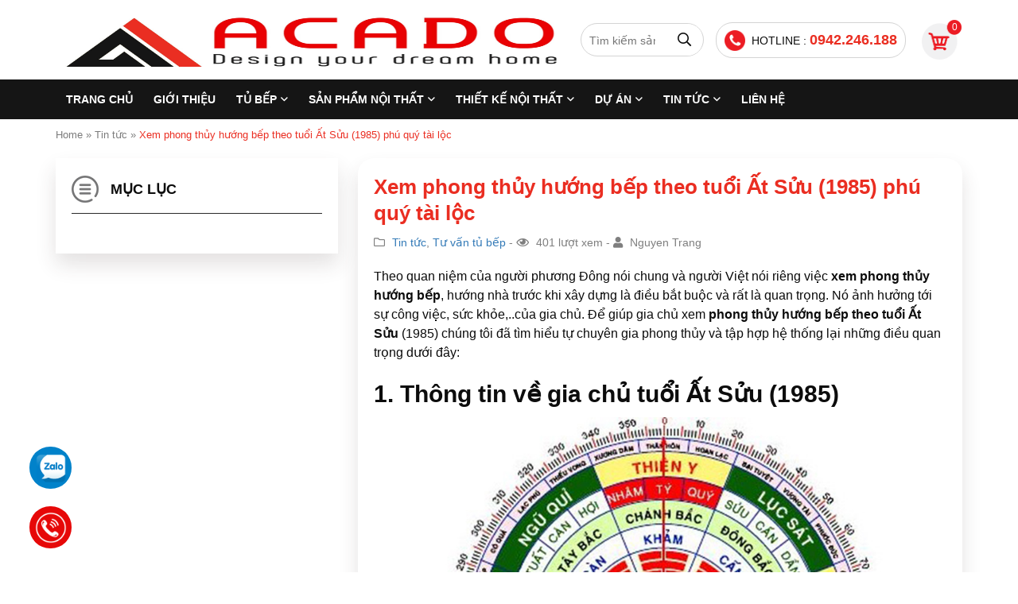

--- FILE ---
content_type: text/html; charset=UTF-8
request_url: https://acado.vn/phong-thuy-theo-tuoi-1985/
body_size: 25336
content:
<!DOCTYPE html>
<!--[if lt IE 7 ]><html class="ie ie6" lang="en"> <![endif]-->
<!--[if IE 7 ]><html class="ie ie7" lang="en"> <![endif]-->
<!--[if IE 8 ]><html class="ie ie8" lang="en"> <![endif]-->
<!--[if (gte IE 9)|!(IE)]><!--><html lang="vi" prefix="og: http://ogp.me/ns#">
<!--<![endif]--><head><script data-no-optimize="1">var litespeed_docref=sessionStorage.getItem("litespeed_docref");litespeed_docref&&(Object.defineProperty(document,"referrer",{get:function(){return litespeed_docref}}),sessionStorage.removeItem("litespeed_docref"));</script> <meta charset="UTF-8"><link data-optimized="2" rel="stylesheet" href="https://acado.vn/wp-content/litespeed/css/b78b3afbe7603a97caf5d82c5a0ebb9e.css?ver=d393e" /><title>Xem phong thủy hướng bếp theo tuổi Ất Sửu (1985) phú quý tài lộc</title><meta http-equiv="X-UA-Compatible" content="IE=edge,chrome=1"><meta name="viewport" content="width=device-width, initial-scale=1.0"><link rel="pingback" href="https://acado.vn/xmlrpc.php" /><meta name='robots' content='index, follow, max-image-preview:large, max-snippet:-1, max-video-preview:-1' /><style>img:is([sizes="auto" i], [sizes^="auto," i]) { contain-intrinsic-size: 3000px 1500px }</style><meta name="description" content="Để giúp gia chủ xem phong thủy hướng bếp theo tuổi Ất Sửu (1985) chúng tôi đã tìm hiểu từ chuyên gia phong thủy và tập hợp vấn đề quan trọng sau..." /><meta property="og:locale" content="vi_VN" /><meta property="og:type" content="article" /><meta property="og:title" content="Xem phong thủy hướng bếp theo tuổi Ất Sửu (1985) phú quý tài lộc" /><meta property="og:description" content="Để giúp gia chủ xem phong thủy hướng bếp theo tuổi Ất Sửu (1985) chúng tôi đã tìm hiểu từ chuyên gia phong thủy và tập hợp vấn đề quan trọng sau..." /><meta property="og:url" content="https://acado.vn/phong-thuy-theo-tuoi-1985/" /><meta property="og:site_name" content="Thiết kế nội thất và tủ bếp đẹp - ACADO" /><meta property="article:published_time" content="2018-11-23T07:53:16+00:00" /><meta property="article:modified_time" content="2019-12-05T04:38:15+00:00" /><meta property="og:image" content="https://acado.vn/wp-content/uploads/2018/10/laminate.jpg" /><meta property="og:image:width" content="872" /><meta property="og:image:height" content="461" /><meta property="og:image:type" content="image/jpeg" /><meta name="author" content="Nguyen Trang" /><meta name="twitter:card" content="summary_large_image" /> <script type="application/ld+json" class="yoast-schema-graph">{"@context":"https://schema.org","@graph":[{"@type":"WebPage","@id":"https://acado.vn/phong-thuy-theo-tuoi-1985/","url":"https://acado.vn/phong-thuy-theo-tuoi-1985/","name":"Xem phong thủy hướng bếp theo tuổi Ất Sửu (1985) phú quý tài lộc","isPartOf":{"@id":"https://acado.vn/#website"},"primaryImageOfPage":{"@id":"https://acado.vn/phong-thuy-theo-tuoi-1985/#primaryimage"},"image":{"@id":"https://acado.vn/phong-thuy-theo-tuoi-1985/#primaryimage"},"thumbnailUrl":"https://acado.vn/wp-content/uploads/2018/10/laminate.jpg","datePublished":"2018-11-23T07:53:16+00:00","dateModified":"2019-12-05T04:38:15+00:00","author":{"@id":"https://acado.vn/#/schema/person/d6cc5a5d7ad8b73dfdf7108a6206a92f"},"description":"Để giúp gia chủ xem phong thủy hướng bếp theo tuổi Ất Sửu (1985) chúng tôi đã tìm hiểu từ chuyên gia phong thủy và tập hợp vấn đề quan trọng sau...","breadcrumb":{"@id":"https://acado.vn/phong-thuy-theo-tuoi-1985/#breadcrumb"},"inLanguage":"vi","potentialAction":[{"@type":"ReadAction","target":["https://acado.vn/phong-thuy-theo-tuoi-1985/"]}]},{"@type":"ImageObject","inLanguage":"vi","@id":"https://acado.vn/phong-thuy-theo-tuoi-1985/#primaryimage","url":"https://acado.vn/wp-content/uploads/2018/10/laminate.jpg","contentUrl":"https://acado.vn/wp-content/uploads/2018/10/laminate.jpg","width":872,"height":461,"caption":"Màu trắng luôn là màu dễ kết hợp, đơn giản nhưng lại sang trọng hiện đại"},{"@type":"BreadcrumbList","@id":"https://acado.vn/phong-thuy-theo-tuoi-1985/#breadcrumb","itemListElement":[{"@type":"ListItem","position":1,"name":"Home","item":"https://acado.vn/"},{"@type":"ListItem","position":2,"name":"Tin tức","item":"https://acado.vn/tin-tuc-noi-that-tu-bep/"},{"@type":"ListItem","position":3,"name":"Xem phong thủy hướng bếp theo tuổi Ất Sửu (1985) phú quý tài lộc"}]},{"@type":"WebSite","@id":"https://acado.vn/#website","url":"https://acado.vn/","name":"Thiết kế nội thất và tủ bếp đẹp - ACADO","description":"Chuyên thiết kế nội thất và tủ bếp đẹp","potentialAction":[{"@type":"SearchAction","target":{"@type":"EntryPoint","urlTemplate":"https://acado.vn/?s={search_term_string}"},"query-input":{"@type":"PropertyValueSpecification","valueRequired":true,"valueName":"search_term_string"}}],"inLanguage":"vi"},{"@type":"Person","@id":"https://acado.vn/#/schema/person/d6cc5a5d7ad8b73dfdf7108a6206a92f","name":"Nguyen Trang","image":{"@type":"ImageObject","inLanguage":"vi","@id":"https://acado.vn/#/schema/person/image/","url":"https://acado.vn/wp-content/litespeed/avatar/7b201cff06569abf909851f59224f0ff.jpg?ver=1768190487","contentUrl":"https://acado.vn/wp-content/litespeed/avatar/7b201cff06569abf909851f59224f0ff.jpg?ver=1768190487","caption":"Nguyen Trang"}}]}</script> <link rel="alternate" type="application/rss+xml" title="Dòng thông tin Thiết kế nội thất và tủ bếp đẹp - ACADO &raquo;" href="https://acado.vn/feed/" /><link rel="alternate" type="application/rss+xml" title="Thiết kế nội thất và tủ bếp đẹp - ACADO &raquo; Dòng bình luận" href="https://acado.vn/comments/feed/" /><style id='global-styles-inline-css' type='text/css'>:root{--wp--preset--aspect-ratio--square: 1;--wp--preset--aspect-ratio--4-3: 4/3;--wp--preset--aspect-ratio--3-4: 3/4;--wp--preset--aspect-ratio--3-2: 3/2;--wp--preset--aspect-ratio--2-3: 2/3;--wp--preset--aspect-ratio--16-9: 16/9;--wp--preset--aspect-ratio--9-16: 9/16;--wp--preset--color--black: #000000;--wp--preset--color--cyan-bluish-gray: #abb8c3;--wp--preset--color--white: #ffffff;--wp--preset--color--pale-pink: #f78da7;--wp--preset--color--vivid-red: #cf2e2e;--wp--preset--color--luminous-vivid-orange: #ff6900;--wp--preset--color--luminous-vivid-amber: #fcb900;--wp--preset--color--light-green-cyan: #7bdcb5;--wp--preset--color--vivid-green-cyan: #00d084;--wp--preset--color--pale-cyan-blue: #8ed1fc;--wp--preset--color--vivid-cyan-blue: #0693e3;--wp--preset--color--vivid-purple: #9b51e0;--wp--preset--gradient--vivid-cyan-blue-to-vivid-purple: linear-gradient(135deg,rgba(6,147,227,1) 0%,rgb(155,81,224) 100%);--wp--preset--gradient--light-green-cyan-to-vivid-green-cyan: linear-gradient(135deg,rgb(122,220,180) 0%,rgb(0,208,130) 100%);--wp--preset--gradient--luminous-vivid-amber-to-luminous-vivid-orange: linear-gradient(135deg,rgba(252,185,0,1) 0%,rgba(255,105,0,1) 100%);--wp--preset--gradient--luminous-vivid-orange-to-vivid-red: linear-gradient(135deg,rgba(255,105,0,1) 0%,rgb(207,46,46) 100%);--wp--preset--gradient--very-light-gray-to-cyan-bluish-gray: linear-gradient(135deg,rgb(238,238,238) 0%,rgb(169,184,195) 100%);--wp--preset--gradient--cool-to-warm-spectrum: linear-gradient(135deg,rgb(74,234,220) 0%,rgb(151,120,209) 20%,rgb(207,42,186) 40%,rgb(238,44,130) 60%,rgb(251,105,98) 80%,rgb(254,248,76) 100%);--wp--preset--gradient--blush-light-purple: linear-gradient(135deg,rgb(255,206,236) 0%,rgb(152,150,240) 100%);--wp--preset--gradient--blush-bordeaux: linear-gradient(135deg,rgb(254,205,165) 0%,rgb(254,45,45) 50%,rgb(107,0,62) 100%);--wp--preset--gradient--luminous-dusk: linear-gradient(135deg,rgb(255,203,112) 0%,rgb(199,81,192) 50%,rgb(65,88,208) 100%);--wp--preset--gradient--pale-ocean: linear-gradient(135deg,rgb(255,245,203) 0%,rgb(182,227,212) 50%,rgb(51,167,181) 100%);--wp--preset--gradient--electric-grass: linear-gradient(135deg,rgb(202,248,128) 0%,rgb(113,206,126) 100%);--wp--preset--gradient--midnight: linear-gradient(135deg,rgb(2,3,129) 0%,rgb(40,116,252) 100%);--wp--preset--font-size--small: 13px;--wp--preset--font-size--medium: 20px;--wp--preset--font-size--large: 36px;--wp--preset--font-size--x-large: 42px;--wp--preset--spacing--20: 0.44rem;--wp--preset--spacing--30: 0.67rem;--wp--preset--spacing--40: 1rem;--wp--preset--spacing--50: 1.5rem;--wp--preset--spacing--60: 2.25rem;--wp--preset--spacing--70: 3.38rem;--wp--preset--spacing--80: 5.06rem;--wp--preset--shadow--natural: 6px 6px 9px rgba(0, 0, 0, 0.2);--wp--preset--shadow--deep: 12px 12px 50px rgba(0, 0, 0, 0.4);--wp--preset--shadow--sharp: 6px 6px 0px rgba(0, 0, 0, 0.2);--wp--preset--shadow--outlined: 6px 6px 0px -3px rgba(255, 255, 255, 1), 6px 6px rgba(0, 0, 0, 1);--wp--preset--shadow--crisp: 6px 6px 0px rgba(0, 0, 0, 1);}:where(.is-layout-flex){gap: 0.5em;}:where(.is-layout-grid){gap: 0.5em;}body .is-layout-flex{display: flex;}.is-layout-flex{flex-wrap: wrap;align-items: center;}.is-layout-flex > :is(*, div){margin: 0;}body .is-layout-grid{display: grid;}.is-layout-grid > :is(*, div){margin: 0;}:where(.wp-block-columns.is-layout-flex){gap: 2em;}:where(.wp-block-columns.is-layout-grid){gap: 2em;}:where(.wp-block-post-template.is-layout-flex){gap: 1.25em;}:where(.wp-block-post-template.is-layout-grid){gap: 1.25em;}.has-black-color{color: var(--wp--preset--color--black) !important;}.has-cyan-bluish-gray-color{color: var(--wp--preset--color--cyan-bluish-gray) !important;}.has-white-color{color: var(--wp--preset--color--white) !important;}.has-pale-pink-color{color: var(--wp--preset--color--pale-pink) !important;}.has-vivid-red-color{color: var(--wp--preset--color--vivid-red) !important;}.has-luminous-vivid-orange-color{color: var(--wp--preset--color--luminous-vivid-orange) !important;}.has-luminous-vivid-amber-color{color: var(--wp--preset--color--luminous-vivid-amber) !important;}.has-light-green-cyan-color{color: var(--wp--preset--color--light-green-cyan) !important;}.has-vivid-green-cyan-color{color: var(--wp--preset--color--vivid-green-cyan) !important;}.has-pale-cyan-blue-color{color: var(--wp--preset--color--pale-cyan-blue) !important;}.has-vivid-cyan-blue-color{color: var(--wp--preset--color--vivid-cyan-blue) !important;}.has-vivid-purple-color{color: var(--wp--preset--color--vivid-purple) !important;}.has-black-background-color{background-color: var(--wp--preset--color--black) !important;}.has-cyan-bluish-gray-background-color{background-color: var(--wp--preset--color--cyan-bluish-gray) !important;}.has-white-background-color{background-color: var(--wp--preset--color--white) !important;}.has-pale-pink-background-color{background-color: var(--wp--preset--color--pale-pink) !important;}.has-vivid-red-background-color{background-color: var(--wp--preset--color--vivid-red) !important;}.has-luminous-vivid-orange-background-color{background-color: var(--wp--preset--color--luminous-vivid-orange) !important;}.has-luminous-vivid-amber-background-color{background-color: var(--wp--preset--color--luminous-vivid-amber) !important;}.has-light-green-cyan-background-color{background-color: var(--wp--preset--color--light-green-cyan) !important;}.has-vivid-green-cyan-background-color{background-color: var(--wp--preset--color--vivid-green-cyan) !important;}.has-pale-cyan-blue-background-color{background-color: var(--wp--preset--color--pale-cyan-blue) !important;}.has-vivid-cyan-blue-background-color{background-color: var(--wp--preset--color--vivid-cyan-blue) !important;}.has-vivid-purple-background-color{background-color: var(--wp--preset--color--vivid-purple) !important;}.has-black-border-color{border-color: var(--wp--preset--color--black) !important;}.has-cyan-bluish-gray-border-color{border-color: var(--wp--preset--color--cyan-bluish-gray) !important;}.has-white-border-color{border-color: var(--wp--preset--color--white) !important;}.has-pale-pink-border-color{border-color: var(--wp--preset--color--pale-pink) !important;}.has-vivid-red-border-color{border-color: var(--wp--preset--color--vivid-red) !important;}.has-luminous-vivid-orange-border-color{border-color: var(--wp--preset--color--luminous-vivid-orange) !important;}.has-luminous-vivid-amber-border-color{border-color: var(--wp--preset--color--luminous-vivid-amber) !important;}.has-light-green-cyan-border-color{border-color: var(--wp--preset--color--light-green-cyan) !important;}.has-vivid-green-cyan-border-color{border-color: var(--wp--preset--color--vivid-green-cyan) !important;}.has-pale-cyan-blue-border-color{border-color: var(--wp--preset--color--pale-cyan-blue) !important;}.has-vivid-cyan-blue-border-color{border-color: var(--wp--preset--color--vivid-cyan-blue) !important;}.has-vivid-purple-border-color{border-color: var(--wp--preset--color--vivid-purple) !important;}.has-vivid-cyan-blue-to-vivid-purple-gradient-background{background: var(--wp--preset--gradient--vivid-cyan-blue-to-vivid-purple) !important;}.has-light-green-cyan-to-vivid-green-cyan-gradient-background{background: var(--wp--preset--gradient--light-green-cyan-to-vivid-green-cyan) !important;}.has-luminous-vivid-amber-to-luminous-vivid-orange-gradient-background{background: var(--wp--preset--gradient--luminous-vivid-amber-to-luminous-vivid-orange) !important;}.has-luminous-vivid-orange-to-vivid-red-gradient-background{background: var(--wp--preset--gradient--luminous-vivid-orange-to-vivid-red) !important;}.has-very-light-gray-to-cyan-bluish-gray-gradient-background{background: var(--wp--preset--gradient--very-light-gray-to-cyan-bluish-gray) !important;}.has-cool-to-warm-spectrum-gradient-background{background: var(--wp--preset--gradient--cool-to-warm-spectrum) !important;}.has-blush-light-purple-gradient-background{background: var(--wp--preset--gradient--blush-light-purple) !important;}.has-blush-bordeaux-gradient-background{background: var(--wp--preset--gradient--blush-bordeaux) !important;}.has-luminous-dusk-gradient-background{background: var(--wp--preset--gradient--luminous-dusk) !important;}.has-pale-ocean-gradient-background{background: var(--wp--preset--gradient--pale-ocean) !important;}.has-electric-grass-gradient-background{background: var(--wp--preset--gradient--electric-grass) !important;}.has-midnight-gradient-background{background: var(--wp--preset--gradient--midnight) !important;}.has-small-font-size{font-size: var(--wp--preset--font-size--small) !important;}.has-medium-font-size{font-size: var(--wp--preset--font-size--medium) !important;}.has-large-font-size{font-size: var(--wp--preset--font-size--large) !important;}.has-x-large-font-size{font-size: var(--wp--preset--font-size--x-large) !important;}
:where(.wp-block-post-template.is-layout-flex){gap: 1.25em;}:where(.wp-block-post-template.is-layout-grid){gap: 1.25em;}
:where(.wp-block-columns.is-layout-flex){gap: 2em;}:where(.wp-block-columns.is-layout-grid){gap: 2em;}
:root :where(.wp-block-pullquote){font-size: 1.5em;line-height: 1.6;}</style><style id='woocommerce-inline-inline-css' type='text/css'>.woocommerce form .form-row .required { visibility: visible; }</style> <script type="litespeed/javascript" data-src="https://acado.vn/wp-includes/js/jquery/jquery.min.js" id="jquery-core-js"></script> <script id="woocommerce-js-extra" type="litespeed/javascript">var woocommerce_params={"ajax_url":"\/wp-admin\/admin-ajax.php","wc_ajax_url":"\/?wc-ajax=%%endpoint%%"}</script> <script type="litespeed/javascript" data-src="https://acado.vn/wp-content/themes/cmskk/js/jquery.min.js" id="jquery.min.js-js"></script> <link rel="https://api.w.org/" href="https://acado.vn/wp-json/" /><link rel="alternate" title="JSON" type="application/json" href="https://acado.vn/wp-json/wp/v2/posts/8602" /><link rel='shortlink' href='https://acado.vn/?p=8602' /><link rel="alternate" title="oNhúng (JSON)" type="application/json+oembed" href="https://acado.vn/wp-json/oembed/1.0/embed?url=https%3A%2F%2Facado.vn%2Fphong-thuy-theo-tuoi-1985%2F" /><link rel="alternate" title="oNhúng (XML)" type="text/xml+oembed" href="https://acado.vn/wp-json/oembed/1.0/embed?url=https%3A%2F%2Facado.vn%2Fphong-thuy-theo-tuoi-1985%2F&#038;format=xml" />
<noscript><style>.woocommerce-product-gallery{ opacity: 1 !important; }</style></noscript><link rel="icon" href="https://acado.vn/wp-content/uploads/2018/06/cropped-favicon-acado-vn-32x32.jpg" sizes="32x32" /><link rel="icon" href="https://acado.vn/wp-content/uploads/2018/06/cropped-favicon-acado-vn-192x192.jpg" sizes="192x192" /><link rel="apple-touch-icon" href="https://acado.vn/wp-content/uploads/2018/06/cropped-favicon-acado-vn-180x180.jpg" /><meta name="msapplication-TileImage" content="https://acado.vn/wp-content/uploads/2018/06/cropped-favicon-acado-vn-270x270.jpg" /><link rel="shortcut icon" href="https://acado.vn/wp-content/uploads/2023/07/logo.jpg"> <script type="application/ld+json">{
  "@context": "https://schema.org",
  "@type": "LocalBusiness",
  "name": "Nội thất ACADO",
  "image": "https://acado.vn/wp-content/uploads/2023/07/logo.jpg",
  "@id": "https://acado.vn/",
  "url": "https://acado.vn/",
  "telephone": "0942246188",
  "priceRange": "4500000",
  "address": {
    "@type": "PostalAddress",
    "streetAddress": "Hà Đông",
    "addressLocality": "Hà Nội",
    "postalCode": "0000",
    "addressCountry": "VN"
  },
  "geo": {
    "@type": "GeoCoordinates",
    "latitude": 20.95709,
    "longitude": 105.7703287
  },
  "openingHoursSpecification": {
    "@type": "OpeningHoursSpecification",
    "dayOfWeek": [
      "Monday",
      "Tuesday",
      "Wednesday",
      "Thursday",
      "Friday",
      "Saturday",
      "Sunday"
    ],
    "opens": "00:00",
    "closes": "23:59"
  } 
}</script>  <script type="litespeed/javascript" data-src="https://www.googletagmanager.com/gtag/js?id=G-CZV792XH1G"></script> <script type="litespeed/javascript">window.dataLayer=window.dataLayer||[];function gtag(){dataLayer.push(arguments)}
gtag('js',new Date());gtag('config','G-CZV792XH1G')</script> </head><body class="wp-singular post-template-default single single-post postid-8602 single-format-standard wp-theme-cmskk theme-cmskk woocommerce-no-js has-ftoc"><header class="header full-section"><div class="header-top full-section"><div class="container"><div class="flex align-item-center justify-content-between">
<a href="https://acado.vn" class="header-logo">
<img data-lazyloaded="1" src="[data-uri]" width="1680" height="500" data-src="https://acado.vn/wp-content/uploads/2023/07/logo.jpg" alt="Thiết kế nội thất và tủ bếp đẹp - ACADO">
</a><div class="ht-search"><form method="get"  action="https://acado.vn/">
<input type="text" value=""
name="s" id="s" placeholder="Tìm kiếm sản phẩm ..."  onblur="if (this.value == '')  {this.value = '';}"
onfocus="if (this.value == '') {this.value = '';}">
<input type="hidden" name="post_type" value="product" />
<button type="submit" class="btn-search"><i class="far fa-search"></i></button></form></div><div class="ht-right flex align-item-center"><div class="htr-hotline hidden-xs hidden-sm">HOTLINE : <a href="tel:0942.246.188">0942.246.188</a></div><div class="htr-cart">
<a href="https://acado.vn/gio-hang/">0</a></div></div></div></div></div><div class="header-nav full-section"><div class="container"><div class="row"><div class="col-xs-12"><div class="click-main-nav hidden-lg">
<span class="icon-bar"></span>
<span class="icon-bar"></span>
<span class="icon-bar"></span></div><div class="nav-header-inner"><div class="close-nav-header hidden-lg"></div><ul class="ul-nav-header"><li id="menu-item-29500" class="menu-item menu-item-type-custom menu-item-object-custom menu-item-home menu-item-29500"><a href="https://acado.vn/">Trang Chủ</a></li><li id="menu-item-29501" class="menu-item menu-item-type-post_type menu-item-object-page menu-item-29501"><a href="https://acado.vn/gioi-thieu/">Giới thiệu</a></li><li id="menu-item-30437" class="menu-item menu-item-type-taxonomy menu-item-object-product_cat menu-item-has-children menu-item-30437"><a href="https://acado.vn/bao-gia-tu-bep/">TỦ BẾP</a><ul class="sub-menu"><li id="menu-item-30440" class="menu-item menu-item-type-taxonomy menu-item-object-product_cat menu-item-30440"><a href="https://acado.vn/10-mau-tu-bep-inox-canh-go/">Tủ bếp inox</a></li><li id="menu-item-30438" class="menu-item menu-item-type-taxonomy menu-item-object-product_cat menu-item-has-children menu-item-30438"><a href="https://acado.vn/gia-tu-bep-go-cong-nghiep/">Tủ bếp gỗ công nghiệp</a><ul class="sub-menu"><li id="menu-item-30439" class="menu-item menu-item-type-taxonomy menu-item-object-product_cat menu-item-30439"><a href="https://acado.vn/gia-tu-bep-acrylic/">Tủ bếp Acrylic</a></li><li id="menu-item-30441" class="menu-item menu-item-type-taxonomy menu-item-object-product_cat menu-item-30441"><a href="https://acado.vn/tu-bep-laminate/">Tủ bếp Laminate</a></li><li id="menu-item-30442" class="menu-item menu-item-type-taxonomy menu-item-object-product_cat menu-item-30442"><a href="https://acado.vn/tu-bep-melamine/">Tủ bếp Melamine</a></li></ul></li><li id="menu-item-30443" class="menu-item menu-item-type-taxonomy menu-item-object-product_cat menu-item-has-children menu-item-30443"><a href="https://acado.vn/gia-tu-bep-go-tu-nhien/">Tủ bếp gỗ tự nhiên</a><ul class="sub-menu"><li id="menu-item-30444" class="menu-item menu-item-type-taxonomy menu-item-object-product_cat menu-item-30444"><a href="https://acado.vn/tu-bep-go-doi/">Tủ bếp gỗ dổi</a></li><li id="menu-item-30447" class="menu-item menu-item-type-taxonomy menu-item-object-product_cat menu-item-30447"><a href="https://acado.vn/gia-tu-bep-go-soi-nga/">Tủ bếp gỗ sồi Nga</a></li><li id="menu-item-30446" class="menu-item menu-item-type-taxonomy menu-item-object-product_cat menu-item-30446"><a href="https://acado.vn/tu-bep-go-soi-my/">Tủ bếp gỗ sồi Mỹ</a></li><li id="menu-item-30448" class="menu-item menu-item-type-taxonomy menu-item-object-product_cat menu-item-30448"><a href="https://acado.vn/tu-bep-go-xoan-dao/">Tủ bếp gỗ xoan đào</a></li><li id="menu-item-30445" class="menu-item menu-item-type-taxonomy menu-item-object-product_cat menu-item-30445"><a href="https://acado.vn/tu-bep-go-oc-cho/">Tủ bếp gỗ óc chó</a></li></ul></li></ul></li><li id="menu-item-30454" class="menu-item menu-item-type-custom menu-item-object-custom menu-item-has-children menu-item-30454"><a href="#">SẢN PHẨM NỘI THẤT</a><ul class="sub-menu"><li id="menu-item-30449" class="menu-item menu-item-type-taxonomy menu-item-object-product_cat menu-item-30449"><a href="https://acado.vn/noi-that-phong-bep/">Nội thất phòng bếp</a></li><li id="menu-item-30451" class="menu-item menu-item-type-taxonomy menu-item-object-product_cat menu-item-30451"><a href="https://acado.vn/noi-that-phong-ngu/">Nội thất phòng ngủ</a></li><li id="menu-item-30450" class="menu-item menu-item-type-taxonomy menu-item-object-product_cat menu-item-30450"><a href="https://acado.vn/noi-that-phong-khach/">Nội thất phòng khách</a></li><li id="menu-item-30452" class="menu-item menu-item-type-taxonomy menu-item-object-product_cat menu-item-30452"><a href="https://acado.vn/noi-that-phong-tre-em/">Nội thất phòng trẻ em</a></li><li id="menu-item-30453" class="menu-item menu-item-type-taxonomy menu-item-object-product_cat menu-item-30453"><a href="https://acado.vn/do-trang-tri-noi-that/">Trang trí nội thất (Decor)</a></li></ul></li><li id="menu-item-30620" class="menu-item menu-item-type-taxonomy menu-item-object-product_cat menu-item-has-children menu-item-30620"><a href="https://acado.vn/thiet-ke-noi-that/">THIẾT KẾ NỘI THẤT</a><ul class="sub-menu"><li id="menu-item-30622" class="menu-item menu-item-type-taxonomy menu-item-object-product_cat menu-item-30622"><a href="https://acado.vn/thiet-ke-noi-that-chung-cu/">Thiết kế nội thất chung cư</a></li><li id="menu-item-30624" class="menu-item menu-item-type-taxonomy menu-item-object-product_cat menu-item-30624"><a href="https://acado.vn/thiet-ke-noi-that-nha-o/">Thiết kế nội thất nhà ở</a></li><li id="menu-item-30621" class="menu-item menu-item-type-taxonomy menu-item-object-product_cat menu-item-30621"><a href="https://acado.vn/thiet-ke-noi-that-biet-thu/">Thiết kế nội thất biệt thự</a></li><li id="menu-item-30626" class="menu-item menu-item-type-taxonomy menu-item-object-product_cat menu-item-30626"><a href="https://acado.vn/thiet-ke-noi-that-van-phong/">Thiết kế nội thất văn phòng</a></li><li id="menu-item-30623" class="menu-item menu-item-type-taxonomy menu-item-object-product_cat menu-item-30623"><a href="https://acado.vn/thiet-ke-noi-that-nha-hang/">Thiết kế nội thất nhà hàng</a></li><li id="menu-item-30625" class="menu-item menu-item-type-taxonomy menu-item-object-product_cat menu-item-30625"><a href="https://acado.vn/thiet-ke-noi-that-showroom-shop/">Thiết kế nội thất showroom</a></li></ul></li><li id="menu-item-30489" class="menu-item menu-item-type-taxonomy menu-item-object-category menu-item-has-children menu-item-30489"><a href="https://acado.vn/du-an-tieu-bieu/">DỰ ÁN</a><ul class="sub-menu"><li id="menu-item-30458" class="menu-item menu-item-type-taxonomy menu-item-object-category menu-item-30458"><a href="https://acado.vn/du-an-tieu-bieu/du-an-tu-bep-acado/">DỰ ÁN TỦ BẾP</a></li><li id="menu-item-30457" class="menu-item menu-item-type-taxonomy menu-item-object-category menu-item-30457"><a href="https://acado.vn/du-an-tieu-bieu/du-an-thiet-ke-noi-that/">DỰ ÁN NỘI THẤT</a></li></ul></li><li id="menu-item-29503" class="menu-item menu-item-type-taxonomy menu-item-object-category current-post-ancestor current-menu-parent current-post-parent menu-item-has-children menu-item-29503"><a href="https://acado.vn/tin-tuc-noi-that-tu-bep/">Tin tức</a><ul class="sub-menu"><li id="menu-item-30466" class="menu-item menu-item-type-taxonomy menu-item-object-category current-post-ancestor current-menu-parent current-post-parent menu-item-30466"><a href="https://acado.vn/tu-van-tu-bep/">Tư vấn tủ bếp</a></li><li id="menu-item-30461" class="menu-item menu-item-type-taxonomy menu-item-object-category menu-item-30461"><a href="https://acado.vn/tu-van-noi-that/">Tư vấn đồ nội thất</a></li><li id="menu-item-30465" class="menu-item menu-item-type-taxonomy menu-item-object-category menu-item-30465"><a href="https://acado.vn/tu-van-thiet-ke-noi-that/">Tư vấn thiết kế nội thất</a></li><li id="menu-item-30462" class="menu-item menu-item-type-taxonomy menu-item-object-category menu-item-30462"><a href="https://acado.vn/tu-van-ghe-sofa/">Tư vấn ghế sofa</a></li><li id="menu-item-30464" class="menu-item menu-item-type-taxonomy menu-item-object-category menu-item-30464"><a href="https://acado.vn/tu-van-ke-go/">Tư vấn kệ gỗ</a></li><li id="menu-item-30463" class="menu-item menu-item-type-taxonomy menu-item-object-category menu-item-30463"><a href="https://acado.vn/tu-van-giuong-ngu/">Tư vấn giường ngủ</a></li><li id="menu-item-30467" class="menu-item menu-item-type-taxonomy menu-item-object-category menu-item-30467"><a href="https://acado.vn/tu-van-tu-quan-ao/">Tư vấn tủ quần áo</a></li><li id="menu-item-30459" class="menu-item menu-item-type-taxonomy menu-item-object-category menu-item-30459"><a href="https://acado.vn/phu-kien-tu-bep/">Phụ kiện tủ bếp</a></li><li id="menu-item-30460" class="menu-item menu-item-type-taxonomy menu-item-object-category menu-item-30460"><a href="https://acado.vn/thiet-bi-bep/">Thiết bị bếp</a></li></ul></li><li id="menu-item-29502" class="menu-item menu-item-type-post_type menu-item-object-page menu-item-29502"><a href="https://acado.vn/lien-he/">Liên hệ</a></li></ul></div><div class="backdrop"></div></div></div></div></div><div class="header-nav-height full-section"></div></header><div class="main-content full-section main-index"><section class="st-breadcrum full-section"><div class="container"><div class="row"><div class="col-xs-12"><ol id="breadcrumb"><span><span><a href="https://acado.vn/">Home</a></span> » <span><a href="https://acado.vn/tin-tuc-noi-that-tu-bep/">Tin tức</a></span> » <span class="breadcrumb_last" aria-current="page">Xem phong thủy hướng bếp theo tuổi Ất Sửu (1985) phú quý tài lộc</span></span></ol></div></div></div></section><section class="dt-new full-section"><div class="container"><div class="row"><div class="col-xs-12 new-dt"><div class="listdt"><div class="close-nav-dt"></div><div class="listdt-title flex align-item-center">
<img data-lazyloaded="1" src="[data-uri]" width="34" height="34" data-src="https://acado.vn/wp-content/themes/cmskk/images/menu.png">
<strong>Mục lục</strong></div><div class="listdt-content"><style id="fixedtoc-style-inline-css">#ftwp-container.ftwp-wrap #ftwp-contents { width: 250px; height: auto; } #ftwp-container.ftwp-wrap #ftwp-trigger { width: 50px; height: 50px; font-size: 30px; } #ftwp-container #ftwp-trigger.ftwp-border-medium { font-size: 29px; } #ftwp-container.ftwp-wrap #ftwp-header { font-size: 22px; font-family: inherit; } #ftwp-container.ftwp-wrap #ftwp-header-title { font-weight: bold; } #ftwp-container.ftwp-wrap #ftwp-list { font-size: 14px; font-family: inherit; } #ftwp-container #ftwp-list.ftwp-liststyle-decimal .ftwp-anchor::before { font-size: 14px; } #ftwp-container.ftwp-wrap #ftwp-trigger { color: #333; background: rgba(243,243,243,0.95); } #ftwp-container.ftwp-wrap #ftwp-trigger { border-color: rgba(51,51,51,0.95); } #ftwp-container.ftwp-wrap #ftwp-contents { border-color: rgba(51,51,51,0.95); } #ftwp-container.ftwp-wrap #ftwp-header { color: #333; background: rgba(243,243,243,0.95); } #ftwp-container.ftwp-wrap #ftwp-contents:hover #ftwp-header { background: #f3f3f3; } #ftwp-container.ftwp-wrap #ftwp-list { color: #333; background: rgba(243,243,243,0.95); } #ftwp-container.ftwp-wrap #ftwp-contents:hover #ftwp-list { background: #f3f3f3; } #ftwp-container.ftwp-wrap #ftwp-list .ftwp-anchor:hover { color: #ea2e22; } #ftwp-container.ftwp-wrap #ftwp-list .ftwp-anchor:focus, #ftwp-container.ftwp-wrap #ftwp-list .ftwp-active, #ftwp-container.ftwp-wrap #ftwp-list .ftwp-active:hover { color: #ffffff; } #ftwp-container.ftwp-wrap #ftwp-list .ftwp-text::before { background: rgba(221,51,51,0.95); } .ftwp-heading-target::before { background: rgba(221,51,51,0.95); }</style><div id="ftwp-widget-container"><div id="ftwp-container" class="ftwp-wrap ftwp-hidden-state ftwp-minimize ftwp-middle-right"><button type="button" id="ftwp-trigger" class="ftwp-shape-round ftwp-border-medium" title="click To Maximize The Table Of Contents"><span class="ftwp-trigger-icon ftwp-icon-number"></span></button><nav id="ftwp-contents" class="ftwp-shape-square ftwp-border-medium"><header id="ftwp-header"><span id="ftwp-header-control" class="ftwp-icon-number"></span><button type="button" id="ftwp-header-minimize" class="ftwp-icon-expand" aria-labelledby="ftwp-header-title" aria-label="Expand or collapse"></button></header><ol id="ftwp-list" class="ftwp-liststyle-decimal ftwp-effect-bounce-to-right"><li class="ftwp-item"><a class="ftwp-anchor" href="#vn4u-1-thong-tin-ve-gia-chu-tuoi-at-suu-1985"><span class="ftwp-text">1. Thông tin về gia chủ tuổi Ất Sửu (1985)</span></a></li><li class="ftwp-item"><a class="ftwp-anchor" href="#vn4u-2-phong-thuy-huong-bep-theo-tuoi-at-suu-1985"><span class="ftwp-text">2. Phong thủy hướng bếp theo tuổi Ất sửu (1985)</span></a></li><li class="ftwp-item"><a class="ftwp-anchor" href="#vn4u-co-the-ban-quan-tam"><span class="ftwp-text">&gt;&gt; Có thể bạn quan tâm:</span></a></li><li class="ftwp-item"><a class="ftwp-anchor" href="#vn4u-3-phong-thuy-huong-bep-theo-tuoi-at-suu-va-nhung-dieu-kieng-ki-can-tranh"><span class="ftwp-text">3. Phong thủy hướng bếp theo tuổi Ất Sửu và những điều kiêng kị cần tránh</span></a></li><li class="ftwp-item"><a class="ftwp-anchor" href="#vn4u-showroom-noi-that-va-tu-bep-acado"><span class="ftwp-text">SHOWROOM NỘI THẤT VÀ TỦ BẾP ACADO.</span></a></li></ol></nav></div></div></div></div><div class="content-left dtnew-content"><h1 class="title-dtnew">Xem phong thủy hướng bếp theo tuổi Ất Sửu (1985) phú quý tài lộc</h1><div class="entry-meta">
<i class="far fa-folder"></i> <a href="https://acado.vn/tin-tuc-noi-that-tu-bep/" rel="category tag">Tin tức</a>, <a href="https://acado.vn/tu-van-tu-bep/" rel="category tag">Tư vấn tủ bếp</a> - <i class="far fa-eye"></i> 401 lượt xem - <i class="fas fa-user"></i> Nguyen Trang</div><div class="des-content"><div id="ftwp-postcontent"><p>Theo quan niệm của người phương Đông nói chung và người Việt nói riêng việc <strong>xem phong thủy hướng bếp</strong>, hướng nhà trước khi xây dựng là điều bắt buộc và rất là quan trọng. Nó ảnh hưởng tới sự công việc, sức khỏe,..của gia chủ. Để giúp gia chủ xem<strong> phong thủy hướng bếp theo tuổi Ất Sửu</strong> (1985) chúng tôi đã tìm hiểu tự chuyên gia phong thủy và tập hợp hệ thống lại những điều quan trọng dưới đây:</p><h2 id="vn4u-1-thong-tin-ve-gia-chu-tuoi-at-suu-1985" class="ftwp-heading"><strong>1. Thông tin về gia chủ tuổi Ất Sửu (1985)</strong></h2><div id="attachment_8594" style="width: 910px" class="wp-caption aligncenter"><img data-lazyloaded="1" src="[data-uri]" decoding="async" aria-describedby="caption-attachment-8594" class="size-full wp-image-8594" data-src="https://acado.vn/wp-content/uploads/2018/11/phong-thuy-huong-bep.jpg" alt="Phong thủy hướng bếp theo tuổi" width="900" height="697" data-srcset="https://acado.vn/wp-content/uploads/2018/11/phong-thuy-huong-bep.jpg 900w, https://acado.vn/wp-content/uploads/2018/11/phong-thuy-huong-bep-300x232.jpg 300w, https://acado.vn/wp-content/uploads/2018/11/phong-thuy-huong-bep-768x595.jpg 768w, https://acado.vn/wp-content/uploads/2018/11/phong-thuy-huong-bep-84x65.jpg 84w, https://acado.vn/wp-content/uploads/2018/11/phong-thuy-huong-bep-600x465.jpg 600w" data-sizes="(max-width: 900px) 100vw, 900px" /><p id="caption-attachment-8594" class="wp-caption-text"><em>Phong thủy hướng bếp theo tuổi</em></p></div><p>&#8211; Ất Sửu theo năm dương là năm 1985.<br />
&#8211; Quẻ mệnh: Càn (Kim) thuộc Tây tứ mệnh<br />
&#8211; Ngũ hành: Hải trung kim (Vàng dưới biển</p><p>Với gia chủ có tuổi Ất sửu 1985 thì cần chú ý những hướng sau:<br />
<strong>Hướng tốt :</strong><br />
-Tây (Sinh Khí): Thu hút tài lộc, danh tiếng, thăng quan phát tài.<br />
-Đông Bắc (Thiên y): Cải thiện sức khỏe, trường thọ<br />
-Tây Nam (Diên niên): Củng cố các mối quan hệ trong gia đình, tình yêu.<br />
-Tây bắc(Phục Vị): Củng cố sức mạnh tinh thần, mang lại tiến bộ của bản thân, may mắn trong thi cử.</p><div id="attachment_8239" style="width: 910px" class="wp-caption aligncenter"><img data-lazyloaded="1" src="[data-uri]" decoding="async" aria-describedby="caption-attachment-8239" class="wp-image-8239 size-full" data-src="https://acado.vn/wp-content/uploads/2018/10/tu-bep-mf-phu-melamine.jpg" alt="phong thủy hướng bếp theo tuổi ất sửu" width="900" height="1940" data-srcset="https://acado.vn/wp-content/uploads/2018/10/tu-bep-mf-phu-melamine.jpg 900w, https://acado.vn/wp-content/uploads/2018/10/tu-bep-mf-phu-melamine-139x300.jpg 139w, https://acado.vn/wp-content/uploads/2018/10/tu-bep-mf-phu-melamine-768x1655.jpg 768w, https://acado.vn/wp-content/uploads/2018/10/tu-bep-mf-phu-melamine-475x1024.jpg 475w, https://acado.vn/wp-content/uploads/2018/10/tu-bep-mf-phu-melamine-600x1293.jpg 600w" data-sizes="(max-width: 900px) 100vw, 900px" /><p id="caption-attachment-8239" class="wp-caption-text"><em>Việc chọn hướng bếp theo hướng nhà rất quan trọng. Gia chủ cần phải xem xét và cân nhắc thật kĩ khi thiết kế</em></p></div><p><strong>Hướng xấu :</strong></p><p>-Đông Nam (Hoạ Hại): Không may mắn, thị phi, thất bại.<br />
-Đông (Ngũ quỷ): Mất nguồn thu nhập, mất việc làm, cãi lộn.<br />
-Bắc (Lục Sát): Xáo trộn trong quan hệ tình cảm, thù hận, kiện tụng, tai nạn.<br />
-Nam (Tuyệt Mệnh): Phá sản, bệnh tật chết người.</p><h2 id="vn4u-2-phong-thuy-huong-bep-theo-tuoi-at-suu-1985" class="ftwp-heading"><strong>2. Phong thủy hướng bếp theo tuổi Ất sửu (1985)</strong></h2><p>&#8211;  Đối với bất kì tuổi nào thì hướng bếp luôn được thiết kế ở hướng tốt. Khi gia chủ làm nhà theo phong thủy, để có được hướng bếp ưng ý nên lấy hướng nhà để xác định hướng bếp. Tối kỵ chọn hướng bếp trùng hướng nhà.<br />
&#8211;  Phong thủy hướng bếp theo tuổi Ất Sửu nên đặt ở các hướng sau: Tây (Sinh Khí); Đông Bắc (Thiên y); Tây Nam (Diên niên); Tây bắc(Phục Vị) . Nhà bếp được đặt ở những hướng này sẽ mang lại cho gia chủ nhiều may mắn.</p><div id="attachment_7524" style="width: 910px" class="wp-caption aligncenter"><img data-lazyloaded="1" src="[data-uri]" decoding="async" aria-describedby="caption-attachment-7524" class="wp-image-7524" data-src="https://acado.vn/wp-content/uploads/2018/06/Kitchen-Cabinets-Pictures-Gallery-Kitchen-Decor-Design-Ideas.jpg" alt="Bếp nên được đặt tại vị trí đảm bảo sự hài hòa về ánh sáng, không quá ẩm thấp, tối tăm, phải có gió để tạo sự thông thoáng." width="900" height="675" data-srcset="https://acado.vn/wp-content/uploads/2018/06/Kitchen-Cabinets-Pictures-Gallery-Kitchen-Decor-Design-Ideas.jpg 800w, https://acado.vn/wp-content/uploads/2018/06/Kitchen-Cabinets-Pictures-Gallery-Kitchen-Decor-Design-Ideas-300x225.jpg 300w, https://acado.vn/wp-content/uploads/2018/06/Kitchen-Cabinets-Pictures-Gallery-Kitchen-Decor-Design-Ideas-768x576.jpg 768w, https://acado.vn/wp-content/uploads/2018/06/Kitchen-Cabinets-Pictures-Gallery-Kitchen-Decor-Design-Ideas-600x450.jpg 600w" data-sizes="(max-width: 900px) 100vw, 900px" /><p id="caption-attachment-7524" class="wp-caption-text"><em>Tận dụng được ánh sáng tự nhiên cho căn bếp là 1 điều tuyệt vời.</em></p></div><p>&#8211; Kế tiếp là việc chọn vị trí đặt bếp nấu. Tất cả hoạt động nấu nướng, chế biến đều diễn ra tại đây. Nếu đặt không đúng phong thủy tuổi tác sẽ gây ra nhiều bệnh tật. Hướng bếp nấu nên đặt ở hướng xấu, mặt bếp nhìn về hướng tốt.</p><div id="attachment_8186" style="width: 910px" class="wp-caption aligncenter"><img data-lazyloaded="1" src="[data-uri]" decoding="async" aria-describedby="caption-attachment-8186" class="wp-image-8186 size-full" data-src="https://acado.vn/wp-content/uploads/2018/10/anh-thuc-te-cong-trinh-01-39.jpg" alt="Hướng bếp được đặt phải khác hướng nhà. Hướng bếp nấu nên đặt ở hướng xấu, mặt bếp nhìn về hướng tốt." width="900" height="675" data-srcset="https://acado.vn/wp-content/uploads/2018/10/anh-thuc-te-cong-trinh-01-39.jpg 900w, https://acado.vn/wp-content/uploads/2018/10/anh-thuc-te-cong-trinh-01-39-300x225.jpg 300w, https://acado.vn/wp-content/uploads/2018/10/anh-thuc-te-cong-trinh-01-39-768x576.jpg 768w, https://acado.vn/wp-content/uploads/2018/10/anh-thuc-te-cong-trinh-01-39-600x450.jpg 600w" data-sizes="(max-width: 900px) 100vw, 900px" /><p id="caption-attachment-8186" class="wp-caption-text"><em>Hướng bếp được đặt phải khác hướng nhà. Hướng bếp nấu nên đặt ở hướng xấu, mặt bếp nhìn về hướng tốt.</em></p></div><p>&#8211; Với mong muốn lửa sẽ thiêu rụi những điều xấu xa, không may.<br />
&#8211; Bếp nên được thiết kế tại vị trí đảm bảo sự hài hòa về ánh sáng, không quá ẩm thấp, tối tăm, phải có gió để tạo sự thông thoáng.<br />
&#8211; Màu sắc thích hợp với tuổi Ất Sửu là trắng, vàng, nâu, bạc, kem sẽ đem lại điều may mắn. Với những tiêu chí trên bạn có thể thoải mái sử dụng<a href="https://acado.vn/tu-bep-go-cong-nghiep/"> <span style="color: #0000ff;">tủ bếp bằng gỗ công nghiệp</span></a> hay <a href="https://acado.vn/tu-bep-go-tu-nhien/"><span style="color: #0000ff;">tủ bếp bằng gỗ tự nhiên.</span></a></p><div id="attachment_8144" style="width: 910px" class="wp-caption aligncenter"><img data-lazyloaded="1" src="[data-uri]" decoding="async" aria-describedby="caption-attachment-8144" class="wp-image-8144 size-full" data-src="https://acado.vn/wp-content/uploads/2018/10/tu-bep-inox-011.jpg" alt="tủ bếp inox màu vàng trẻ trung hiện đại theo phong thủy" width="900" height="537" data-srcset="https://acado.vn/wp-content/uploads/2018/10/tu-bep-inox-011.jpg 900w, https://acado.vn/wp-content/uploads/2018/10/tu-bep-inox-011-300x179.jpg 300w, https://acado.vn/wp-content/uploads/2018/10/tu-bep-inox-011-768x458.jpg 768w, https://acado.vn/wp-content/uploads/2018/10/tu-bep-inox-011-600x358.jpg 600w" data-sizes="(max-width: 900px) 100vw, 900px" /><p id="caption-attachment-8144" class="wp-caption-text"><em>Mẫu tủ bếp inox cánh acrylic màu vàng trẻ trung, hiện đại </em></p></div><div id="attachment_8011" style="width: 910px" class="wp-caption aligncenter"><img data-lazyloaded="1" src="[data-uri]" decoding="async" aria-describedby="caption-attachment-8011" class="wp-image-8011 size-full" data-src="https://acado.vn/wp-content/uploads/2018/10/ý-tưởng-2.jpg" alt="phong thủy hướng bếp theo tuổi Ất sửu" width="900" height="600" data-srcset="https://acado.vn/wp-content/uploads/2018/10/ý-tưởng-2.jpg 900w, https://acado.vn/wp-content/uploads/2018/10/ý-tưởng-2-300x200.jpg 300w, https://acado.vn/wp-content/uploads/2018/10/ý-tưởng-2-768x512.jpg 768w, https://acado.vn/wp-content/uploads/2018/10/ý-tưởng-2-270x180.jpg 270w, https://acado.vn/wp-content/uploads/2018/10/ý-tưởng-2-600x400.jpg 600w" data-sizes="(max-width: 900px) 100vw, 900px" /><p id="caption-attachment-8011" class="wp-caption-text"><em>Hay là màu trắng tinh khôi vẫn đều đẹp và hợp phong thủy</em></p></div><div id="attachment_7732" style="width: 910px" class="wp-caption aligncenter"><img data-lazyloaded="1" src="[data-uri]" decoding="async" aria-describedby="caption-attachment-7732" class="wp-image-7732 size-full" data-src="https://acado.vn/wp-content/uploads/2018/08/tu-bep-acrylic-cho-chung-cu-1-e1534845277806.jpg" alt="Nếu bạn không thích sự đơn điệu thì mix 2 màu trắng nâu với nhau sẽ thật tuyệt vời. Chất liệu acrylic bóng gương mang lại vẻ sang trọng hiện đại cho căn bếp" width="900" height="653" /><p id="caption-attachment-7732" class="wp-caption-text"><em>Nếu bạn không thích sự đơn điệu thì mix 2 màu trắng nâu với nhau sẽ thật tuyệt vời. Chất liệu acrylic bóng gương mang lại vẻ sang trọng hiện đại cho căn bếp</em></p></div><h3 id="vn4u-co-the-ban-quan-tam" class="ftwp-heading"><strong>&gt;&gt; Có thể bạn quan tâm:</strong></h3><ul><li><a href="https://acado.vn/phong-thuy-theo-tuoi-binh-dan-1986/"><span style="color: #0000ff;"><em>Tìm hiểu phong thủy hướng bếp theo tuổi Bính Dần ( 1986)</em></span></a></li><li><a href="https://acado.vn/?p=8294&amp;preview=true"><span style="color: #0000ff;"><em>15 mẫu tủ bếp gỗ sồi nga giá rẻ được nhiều gia đình lựa chọn</em></span></a></li><li><a href="https://acado.vn/nhung-mau-tu-bep-acrylic-dep-gia-re-dang-la-mua-lam-gio-tren-thi-truong/"><span style="color: #0000ff;"><em>Những mẫu tủ bếp acrylic đẹp, giá rẻ đang là mưa làm gió trên thị trường</em></span></a></li><li><a href="https://acado.vn/tu-bep-inox-canh…ng-nhat-hien-nay/"><span style="color: #0000ff;"><em>Tủ bếp inox cánh gỗ bền, đẹp được ưa chuộng nhất hiện nay</em></span></a></li><li><a href="https://acado.vn/phong-thuy-huong…uoi-giap-ty-1984/"><em><span style="color: #0000ff;">Phong thủy hướng bếp theo tuổi Giáp Tý (1984) gia đình thịnh vượng</span></em></a></li><li><a href="https://acado.vn/tu-bep-go-oc-cho-dep-gia-re/"><span style="color: #0000ff;"><em>Những mẫu tủ bếp gỗ óc chó đẹp siêu lòng cho căn bếp nhà bạn</em></span></a></li></ul><div id="attachment_7392" style="width: 910px" class="wp-caption aligncenter"><img data-lazyloaded="1" src="[data-uri]" decoding="async" aria-describedby="caption-attachment-7392" class="wp-image-7392 size-full" data-src="https://acado.vn/wp-content/uploads/2018/06/tu-bep-hinh-chu-u-dep-1.jpg" alt="Gỗ sồi phun màu trắng cũng là 1 lựa chọn khá hay dành cho bạn" width="900" height="599" data-srcset="https://acado.vn/wp-content/uploads/2018/06/tu-bep-hinh-chu-u-dep-1.jpg 900w, https://acado.vn/wp-content/uploads/2018/06/tu-bep-hinh-chu-u-dep-1-300x200.jpg 300w, https://acado.vn/wp-content/uploads/2018/06/tu-bep-hinh-chu-u-dep-1-768x511.jpg 768w, https://acado.vn/wp-content/uploads/2018/06/tu-bep-hinh-chu-u-dep-1-270x180.jpg 270w, https://acado.vn/wp-content/uploads/2018/06/tu-bep-hinh-chu-u-dep-1-600x399.jpg 600w" data-sizes="(max-width: 900px) 100vw, 900px" /><p id="caption-attachment-7392" class="wp-caption-text"><em>Gỗ sồi phun màu trắng cũng là 1 lựa chọn khá hay dành cho bạn</em></p></div><div id="attachment_8536" style="width: 910px" class="wp-caption aligncenter"><img data-lazyloaded="1" src="[data-uri]" decoding="async" aria-describedby="caption-attachment-8536" class="size-full wp-image-8536" data-src="https://acado.vn/wp-content/uploads/2018/11/tu-bep-go-soi-nga.jpg" alt="công tình tủ bếp tại văn phú" width="900" height="675" data-srcset="https://acado.vn/wp-content/uploads/2018/11/tu-bep-go-soi-nga.jpg 900w, https://acado.vn/wp-content/uploads/2018/11/tu-bep-go-soi-nga-300x225.jpg 300w, https://acado.vn/wp-content/uploads/2018/11/tu-bep-go-soi-nga-768x576.jpg 768w, https://acado.vn/wp-content/uploads/2018/11/tu-bep-go-soi-nga-600x450.jpg 600w" data-sizes="(max-width: 900px) 100vw, 900px" /><p id="caption-attachment-8536" class="wp-caption-text"><em>Chất liệu gỗ sồi phun màu giả màu óc chó lên màu cực sang nhà. Đáp ứng được yêu cầu sử dụng cũng như tính thẩm mỹ rất cao lại hợp phong thủy</em></p></div><h2 id="vn4u-3-phong-thuy-huong-bep-theo-tuoi-at-suu-va-nhung-dieu-kieng-ki-can-tranh" class="ftwp-heading"><strong>3. Phong thủy hướng bếp theo tuổi Ất Sửu và những điều kiêng kị cần tránh</strong></h2><p>Theo phong thủy hướng bếp theo tuổi Ất Sửu các nhà phong thủy khuyên:</p><ul><li> Không đặt cửa bếp thẳng hàng với cửa chính của nhà hoặc nhìn thẳng vào phòng ngủ. Điều này sẽ giúp gia chủ tránh được tai ương, bệnh tật.</li><li>Bếp cũng không được đặt đối diện với phòng vệ sinh. Bếp là nơi diễn ra các hoạt động liên quan tới đường tiêu hóa, mà phòng vệ sinh là nơi chứa nhiều vi khuẩn nhất trong nhà, khi đặt đối diện nhau sẽ dễ gây lây lan vi khuẩn, các luồng khí không tốt từ phòng vệ sinh vào phòng bếp. Ảnh hưởng đến sức khỏe của các thành viên trong gia đình.</li><li>Các chậu rửa, nơi xả nước nên được đặt tại vị trí hướng xấu như: Bắc ( lục sát); đông nam ( họa hại); đông( ngũ quỷ); Nam( tuyệt mệnh). Với quan niệm sẽ rửa trôi tất cả những điều không may, tai họa.</li><li>Không nên đặt bếp phía dưới xà ngang. Xà ngang nằm phía trên sẽ che khuất, kìm hãm, khiến cho gia chủ không những không gặp may mắn mà còn hao tốn tiền của.</li></ul><p>Hy vọng những điều trên sẽ giúp ích được cho căn bếp nhà bạn.</p><p>&gt;&gt;Để được <strong>thiết kế tủ bếp 3D và đo đạc miễn phí</strong> và có<strong> <a href="https://acado.vn/">giá tủ bếp tốt nhất</a> </strong> đừng ngần ngại hãy liên hệ với chúng tôi:</p><h3 id="vn4u-showroom-noi-that-va-tu-bep-acado" class="ftwp-heading" style="text-align: center;"><span id="SHOWROOM_NOI_THAT_VA_TU_BEP_ACADO" class="ez-toc-section"><strong>SHOWROOM NỘI THẤT VÀ TỦ BẾP ACADO.</strong></span></h3><p style="text-align: center;">Địa chỉ: M43 khu đấu giá Ngô Thì Nhậm, Hà Cầu, Hà Đông, Hà Nội.</p><p style="text-align: center;">Xưởng sản xuất: Phú An, Thanh Đa, Phúc Thọ, Hà Nội.</p><p style="text-align: center;">Hotline: <strong>0942 246 188 </strong>– Email: <strong>noithatacado@gmail.com</strong> – Website: <strong>https://acado.</strong></p></div></div><div class="social-icons full-section">
<a class="face" rel="nofollow" href="//www.facebook.com/sharer.php?u=https://acado.vn/phong-thuy-theo-tuoi-1985/" onclick="window.open(this.href,this.title,'width=500,height=500');  return false;" data-toggle="tooltip" data-original-title="Share on Facebook"><i class="fab fa-facebook-f"></i></a>
<a class="twitter"  rel="nofollow" href="//twitter.com/share?url=https://acado.vn/phong-thuy-theo-tuoi-1985/" onclick="window.open(this.href,this.title,'width=500,height=500');  return false;" data-toggle="tooltip" data-original-title="Share on Twitter"><i class="fab fa-twitter"></i></a>
<a class="gooogle" href="https://plus.google.com/share?url=https://acado.vn/phong-thuy-theo-tuoi-1985/" onclick="window.open(this.href,this.title,'width=500,height=500');  return false;" data-toggle="tooltip" title="" data-original-title="Share on Gooogle+"><i class="fab fa-google-plus-g"></i></a>
<a class="email" rel="nofollow"
href="mailto:?subject=Xem phong thủy hướng bếp theo tuổi Ất Sửu (1985) phú quý tài lộc via Thiết kế nội thất và tủ bếp đẹp &#8211; ACADO&amp;
body=I've just read 'Xem phong thủy hướng bếp theo tuổi Ất Sửu (1985) phú quý tài lộc' at https://acado.vn/phong-thuy-theo-tuoi-1985/" data-toggle="tooltip" data-original-title="Email to a Friend"><i class="far fa-envelope"></i></a>
<a class="linkedin" href="//www.linkedin.com/shareArticle?mini=true&url=https://acado.vn/phong-thuy-theo-tuoi-1985/" onclick="window.open(this.href,this.title,'width=500,height=500');  return false;" data-toggle="tooltip" title="" data-original-title="Share on a Linkedin"><i class="fab fa-linkedin"></i></a></div><div class="faqs comment full-section"><div class="comment-facebook"></div></div></div></div><div class="related full-section"><div class="col-xs-12"><h2 class="related-title">Cùng chuyên mục</h2></div><div class="related-content full-section"><div class="col-xs-6 col-md-3 mt-24"><div class="col1-item">
<a href="https://acado.vn/phong-thuy-huong-bep-tuoi-giap-ty-1984/" class="col1-item-img item-hover2" title="">
<img data-lazyloaded="1" src="[data-uri]" class="center-block img-responsive" data-src="https://acado.vn/wp-content/themes/cmskk/thumbnail.php?src=https%3A%2F%2Facado.vn%2Fwp-content%2Fuploads%2F2018%2F10%2Ftu-bep-go-soi-my-chu-u.jpg&amp;w=305&amp;h=213&amp;zc=1&amp;a=c" alt="Xem phong thủy hướng bếp theo tuổi Ất Sửu (1985) phú quý tài lộc" title="Xem phong thủy hướng bếp theo tuổi Ất Sửu (1985) phú quý tài lộc"/>								</a><div class="col1-item-text"><h3 class="col1-item-name">
<a href="https://acado.vn/phong-thuy-huong-bep-tuoi-giap-ty-1984/">
Phong thủy hướng bếp theo tuổi Giáp Tý (1984) gia đình thịnh vượng										</a></h3><div class="col1-item-des">
Theo quan niệm của người Việt ta việc xem phong thủy hướng bếp, hướng nhà trước khi xây...</div><div class="col1-item-info">
<a class="col-item-info-left flex align-items-center" title="Nguyen Trang">
<img data-lazyloaded="1" src="[data-uri]" width="50" height="50" data-src="https://acado.vn/wp-content/themes/cmskk/images/img4.png" alt="Nguyen Trang"><div class="ciil-text"><h5 class="ciil-name">Nguyen Trang</h5><p class="ciil-date">05/12/2019</p></div>
</a></div></div></div></div><div class="col-xs-6 col-md-3 mt-24"><div class="col1-item">
<a href="https://acado.vn/phong-thuy-theo-tuoi-1985/" class="col1-item-img item-hover2" title="">
<img data-lazyloaded="1" src="[data-uri]" class="center-block img-responsive" data-src="https://acado.vn/wp-content/themes/cmskk/thumbnail.php?src=https%3A%2F%2Facado.vn%2Fwp-content%2Fuploads%2F2018%2F10%2Flaminate.jpg&amp;w=305&amp;h=213&amp;zc=1&amp;a=c" alt="Xem phong thủy hướng bếp theo tuổi Ất Sửu (1985) phú quý tài lộc" title="Xem phong thủy hướng bếp theo tuổi Ất Sửu (1985) phú quý tài lộc"/>								</a><div class="col1-item-text"><h3 class="col1-item-name">
<a href="https://acado.vn/phong-thuy-theo-tuoi-1985/">
Xem phong thủy hướng bếp theo tuổi Ất Sửu (1985) phú quý tài lộc										</a></h3><div class="col1-item-des">
Theo quan niệm của người phương Đông nói chung và người Việt nói riêng việc xem phong thủy...</div><div class="col1-item-info">
<a class="col-item-info-left flex align-items-center" title="Nguyen Trang">
<img data-lazyloaded="1" src="[data-uri]" width="50" height="50" data-src="https://acado.vn/wp-content/themes/cmskk/images/img4.png" alt="Nguyen Trang"><div class="ciil-text"><h5 class="ciil-name">Nguyen Trang</h5><p class="ciil-date">05/12/2019</p></div>
</a></div></div></div></div><div class="col-xs-6 col-md-3 mt-24"><div class="col1-item">
<a href="https://acado.vn/cong-trinh-tu-bep-tai-tran-binh/" class="col1-item-img item-hover2" title="">
<img data-lazyloaded="1" src="[data-uri]" class="center-block img-responsive" data-src="https://acado.vn/wp-content/themes/cmskk/thumbnail.php?src=https%3A%2F%2Facado.vn%2Fwp-content%2Fuploads%2F2018%2F12%2Ftu-bep-go-cong-nghiep-tai-tran-binh.jpg&amp;w=305&amp;h=213&amp;zc=1&amp;a=c" alt="Xem phong thủy hướng bếp theo tuổi Ất Sửu (1985) phú quý tài lộc" title="Xem phong thủy hướng bếp theo tuổi Ất Sửu (1985) phú quý tài lộc"/>								</a><div class="col1-item-text"><h3 class="col1-item-name">
<a href="https://acado.vn/cong-trinh-tu-bep-tai-tran-binh/">
Công trình tủ bếp tại Trần Bình chung cư The garden hills										</a></h3><div class="col1-item-des">
Dự án tủ bếp tại Trần Bình - chung cư The garden hills - gia đình anh Toàn...</div><div class="col1-item-info">
<a class="col-item-info-left flex align-items-center" title="Nguyen Trang">
<img data-lazyloaded="1" src="[data-uri]" width="50" height="50" data-src="https://acado.vn/wp-content/themes/cmskk/images/img4.png" alt="Nguyen Trang"><div class="ciil-text"><h5 class="ciil-name">Nguyen Trang</h5><p class="ciil-date">05/12/2019</p></div>
</a></div></div></div></div><div class="col-xs-6 col-md-3 mt-24"><div class="col1-item">
<a href="https://acado.vn/cong-trinh-tu-bep-tai-nhue-giang-gia-dinh-chi-nhung/" class="col1-item-img item-hover2" title="">
<img data-lazyloaded="1" src="[data-uri]" class="center-block img-responsive" data-src="https://acado.vn/wp-content/themes/cmskk/thumbnail.php?src=https%3A%2F%2Facado.vn%2Fwp-content%2Fuploads%2F2018%2F12%2Fhinh-anh-sau-khi-hoan-thien-tu-bep.jpg&amp;w=305&amp;h=213&amp;zc=1&amp;a=c" alt="Xem phong thủy hướng bếp theo tuổi Ất Sửu (1985) phú quý tài lộc" title="Xem phong thủy hướng bếp theo tuổi Ất Sửu (1985) phú quý tài lộc"/>								</a><div class="col1-item-text"><h3 class="col1-item-name">
<a href="https://acado.vn/cong-trinh-tu-bep-tai-nhue-giang-gia-dinh-chi-nhung/">
Công trình tủ bếp tại Nhuệ Giang - gia đình chị Nhung										</a></h3><div class="col1-item-des">
Dự án tủ bếp tại Nhuệ Giang - gia đình chị Nhung  Hình dáng: Chữ L Tổng chiều dài:...</div><div class="col1-item-info">
<a class="col-item-info-left flex align-items-center" title="Nguyen Trang">
<img data-lazyloaded="1" src="[data-uri]" width="50" height="50" data-src="https://acado.vn/wp-content/themes/cmskk/images/img4.png" alt="Nguyen Trang"><div class="ciil-text"><h5 class="ciil-name">Nguyen Trang</h5><p class="ciil-date">05/12/2019</p></div>
</a></div></div></div></div></div></div></div></div></section></div><div id="formdangky" class="modal fade modal-bg" role="dialog"><div class="modal-dialog"><div class="modal-content"><div class="wpcf7 no-js" id="wpcf7-f6825-o1" lang="vi" dir="ltr" data-wpcf7-id="6825"><div class="screen-reader-response"><p role="status" aria-live="polite" aria-atomic="true"></p><ul></ul></div><form action="/phong-thuy-theo-tuoi-1985/#wpcf7-f6825-o1" method="post" class="wpcf7-form init" aria-label="Form liên hệ" novalidate="novalidate" data-status="init"><fieldset class="hidden-fields-container"><input type="hidden" name="_wpcf7" value="6825" /><input type="hidden" name="_wpcf7_version" value="6.1" /><input type="hidden" name="_wpcf7_locale" value="vi" /><input type="hidden" name="_wpcf7_unit_tag" value="wpcf7-f6825-o1" /><input type="hidden" name="_wpcf7_container_post" value="0" /><input type="hidden" name="_wpcf7_posted_data_hash" value="" /></fieldset><div class="modal-header text-center"><p><button type="button" class="close" data-dismiss="modal"></button></p><h3 class="title-modal">Đăng ký nhận tư vấn từ ACADO</h3><div><p>* Vui lòng kiểm tra lại số điện thoại trước khi gửi thông tin.</p></div></div><div class="modal-body form-ft"><div class="col-sm-6 col-xs-12"><p><input size="40" maxlength="400" class="wpcf7-form-control wpcf7-tel wpcf7-validates-as-required wpcf7-text wpcf7-validates-as-tel form-control" aria-required="true" aria-invalid="false" placeholder="Điền số điện thoại" value="" type="tel" name="your-phone" /></p></div><div class="col-sm-6 col-xs-12"><p><input size="40" maxlength="400" class="wpcf7-form-control wpcf7-text wpcf7-validates-as-required form-control" aria-required="true" aria-invalid="false" placeholder="Họ tên của bạn" value="" type="text" name="your-name" /></p></div><div class="col-xs-12"><p><textarea cols="40" rows="10" maxlength="2000" class="wpcf7-form-control wpcf7-textarea form-control" aria-invalid="false" placeholder="Nhập nội dung..." name="your-message"></textarea></p></div><div class="col-xs-12 text-center"><p><button type="submit" class="btn-form"><i class="fal fa-paper-plane"></i>Đăng ký tư vấn</button></p><p>Hoặc gọi hotline để được tư vấn ngay</p><div class="modal-call"><p><a href="tel:0942246188">0942 246 188</a>
<a href="https://zalo.me/0942246188" target="_blank"><img data-lazyloaded="1" src="[data-uri]" data-src="https://acado.vn/wp-content/themes/cmskk/images/zalo.svg" /></a>
<a href="" target="_blank"><img data-lazyloaded="1" src="[data-uri]" data-src="https://acado.vn/wp-content/themes/cmskk/images/mess.svg" /></a></p></div></div></div><div class="wpcf7-response-output" aria-hidden="true"></div></form></div></div></div></div><section class="st8 full-section pd-st"><div class="container"><div class="row"><div class="st-title col-xs-12 text-center">
<b></b>ĐỐI TÁC<b></b></div><div class="st8-content col-xs-12"><div class="doitac-slide owl-carousel owl-theme"><div class="item-doitac">
<a href="#" title="An Cường">
<img data-lazyloaded="1" src="[data-uri]" width="401" height="200" data-src="https://acado.vn/wp-content/uploads/2018/10/logo-an-cuong.png" alt="An Cường">
</a></div><div class="item-doitac">
<a href="#" title="Picomat">
<img data-lazyloaded="1" src="[data-uri]" width="400" height="200" data-src="https://acado.vn/wp-content/uploads/2018/10/logo-picomat.png" alt="Picomat">
</a></div><div class="item-doitac">
<a href="#" title="Blum">
<img data-lazyloaded="1" src="[data-uri]" width="501" height="250" data-src="https://acado.vn/wp-content/uploads/2018/10/blum-1.png" alt="Blum">
</a></div><div class="item-doitac">
<a href="#" title="Eurogold">
<img data-lazyloaded="1" src="[data-uri]" width="500" height="250" data-src="https://acado.vn/wp-content/uploads/2018/10/eurogold-1.png" alt="Eurogold">
</a></div><div class="item-doitac">
<a href="#" title="hafele">
<img data-lazyloaded="1" src="[data-uri]" width="400" height="200" data-src="https://acado.vn/wp-content/uploads/2018/10/logo-hafele.png" alt="hafele">
</a></div><div class="item-doitac">
<a href="#" title="cariny">
<img data-lazyloaded="1" src="[data-uri]" width="500" height="250" data-src="https://acado.vn/wp-content/uploads/2018/10/logo-cariny.png" alt="cariny">
</a></div><div class="item-doitac">
<a href="#" title="faster">
<img data-lazyloaded="1" src="[data-uri]" width="900" height="218" data-src="https://acado.vn/wp-content/uploads/2024/01/logo-faster-white.png" alt="faster">
</a></div></div></div></div></div></section><footer class="footer full-section"><section class="ft-bottom full-section"><div class="container"><div class="row flex flex-wrap"><div class="col-md-3 col-sm-6 col-xs-12 ft-item"><h3 class="ft-title">VỀ ACADO</h3><p class="text-justify">Nội thất ACADO được ra đời với sứ mệnh phục vụ trong lĩnh vực thiết kế và thi công nội thất nhà ở, nhà liền kề, showroom và biệt thự tại Việt Nam. ACADO đã có hơn 10 năm kinh nghiệm và có hơn 999+ khách hàng tin tưởng sử dụng sản phẩm và dịch vụ. ACADO kiến tạo căn phòng mơ ước cho gia đình bạn.</p></div><div class="col-md-3 col-sm-6 col-xs-12 ft-item"><h3 class="ft-title">HỖ TRỢ KHÁCH HÀNG</h3><ul class="ft-menu"><li id="menu-item-30637" class="menu-item menu-item-type-post_type menu-item-object-page menu-item-30637"><a href="https://acado.vn/chinh-sach-bao-hanh/">Chính sách bảo hành</a></li><li id="menu-item-30639" class="menu-item menu-item-type-post_type menu-item-object-page menu-item-30639"><a href="https://acado.vn/chinh-sach-van-chuyen/">Chính sách vận chuyển</a></li><li id="menu-item-30640" class="menu-item menu-item-type-post_type menu-item-object-page menu-item-30640"><a href="https://acado.vn/huong-dan-mua-hang/">Hướng dẫn mua hàng</a></li><li id="menu-item-30641" class="menu-item menu-item-type-post_type menu-item-object-page menu-item-30641"><a href="https://acado.vn/huong-dan-thanh-toan/">Hướng dẫn thanh toán</a></li><li id="menu-item-30642" class="menu-item menu-item-type-post_type menu-item-object-page menu-item-30642"><a href="https://acado.vn/gioi-thieu/">Giới thiệu ACADO</a></li><li id="menu-item-30643" class="menu-item menu-item-type-post_type menu-item-object-page menu-item-30643"><a href="https://acado.vn/lien-he/">Liên hệ ACADO</a></li></ul></div><div class="col-md-3 col-sm-6 col-xs-12 ft-item"><h3 class="ft-title">Sản phẩm chính</h3><ul class="ft-menu"><li id="menu-item-30633" class="menu-item menu-item-type-taxonomy menu-item-object-product_cat menu-item-30633"><a href="https://acado.vn/thiet-ke-noi-that/">Thiết kế nội thất</a></li><li id="menu-item-30635" class="menu-item menu-item-type-taxonomy menu-item-object-product_cat menu-item-30635"><a href="https://acado.vn/gia-tu-bep-go-tu-nhien/">Tủ bếp gỗ tự nhiên</a></li><li id="menu-item-30634" class="menu-item menu-item-type-taxonomy menu-item-object-product_cat menu-item-30634"><a href="https://acado.vn/gia-tu-bep-go-cong-nghiep/">Tủ bếp gỗ công nghiệp</a></li><li id="menu-item-30636" class="menu-item menu-item-type-taxonomy menu-item-object-product_cat menu-item-30636"><a href="https://acado.vn/10-mau-tu-bep-inox-canh-go/">Tủ bếp inox</a></li><li id="menu-item-30630" class="menu-item menu-item-type-taxonomy menu-item-object-product_cat menu-item-30630"><a href="https://acado.vn/noi-that-phong-khach/">Nội thất phòng khách</a></li><li id="menu-item-30631" class="menu-item menu-item-type-taxonomy menu-item-object-product_cat menu-item-30631"><a href="https://acado.vn/noi-that-phong-ngu/">Nội thất phòng ngủ</a></li><li id="menu-item-30632" class="menu-item menu-item-type-taxonomy menu-item-object-product_cat menu-item-30632"><a href="https://acado.vn/noi-that-phong-tre-em/">Nội thất phòng trẻ em</a></li></ul></div><div class="col-md-3 col-sm-6 col-xs-12 ft-item"><h3 class="ft-title">FANPAGE</h3><div class="fanpage">
<a href="https://www.facebook.com/acado.vn/" target="_blank"><img data-lazyloaded="1" src="[data-uri]" width="528" height="420" data-src="https://acado.vn/wp-content/uploads/2024/01/facebook-noi-that-acado.jpg" alt="Thiết kế nội thất và tủ bếp đẹp - ACADO"></a></div><ul class="ft-social"><li><a class="face" target="_blank" href="https://www.facebook.com/acado.vn/"><i class="fab fa-facebook-f"></i></a></li><li><a class="email" target="_blank" href="mailto:noithatacado@gmail.com"><i class="far fa-envelope"></i></a></li><li><a class="youtube"  target="_blank" href="https://www.youtube.com/@noithatacado"><i class="fab fa-youtube"></i></a></ul></div></div></div></section><section class="st11 full-section pd-st bk-st"><div class="container"><div class="row"><div class="st11-content full-section"><div class="st11-item col-sm-4 col-xs-12"><h3 class="title-ftt">ACADO HÀ ĐÔNG</h3><div class="st11-item-img"><img data-lazyloaded="1" src="[data-uri]" width="600" height="860" data-src="https://acado.vn/wp-content/uploads/2023/12/Acado-m43-ngo-thi-nham-ha-dong-ha-noi.jpg" alt="ACADO HÀ ĐÔNG"></div><div class="ftt-content"><p><i class="fas fa-map-marker-alt"></i>M43 KĐG Ngô Thì Nhậm, Hà Cầu, Hà Đông, Hà Nội</p><p><i class="fa fa-phone-square"></i><strong>Hotline : </strong><a href="tel:0942 246 188" style="color: #eb191e;"><strong>0942 246 188</strong></a></p><p><i class="far fa-envelope"></i><a href="mailto:noithatacado@gmail.com">noithatacado@gmail.com</a></p></div></div><div class="st11-item col-sm-4 col-xs-12"><h3 class="title-ftt">ACADO LONG BIÊN</h3><div class="st11-item-img"><img data-lazyloaded="1" src="[data-uri]" width="600" height="860" data-src="https://acado.vn/wp-content/uploads/2023/12/acado-1029-ngo-gia-tu-long-bien-ha-noi.jpg" alt="ACADO LONG BIÊN"></div><div class="ftt-content"><p><i class="fas fa-map-marker-alt"></i>1029 Ngô Gia Tự, Long Biên, Hà Nội</p><p><i class="fa fa-phone-square"></i><strong>Hotline : </strong><a href="tel:0942 246 188" style="color: #eb191e;"><strong>0942 246 188</strong></a></p><p><i class="far fa-envelope"></i><a href="mailto:noithatacado@gmail.com">noithatacado@gmail.com</a></p></div></div><div class="st11-item col-sm-4 col-xs-12"><h3 class="title-ftt">XƯỞNG SẢN XUẤT</h3><div class="st11-item-img"><img data-lazyloaded="1" src="[data-uri]" width="600" height="860" data-src="https://acado.vn/wp-content/uploads/2023/12/xuong-noi-that-acado-thanh-da-phuc-tho-ha-noi.jpg" alt="XƯỞNG SẢN XUẤT"></div><div class="ftt-content"><p><i class="fas fa-map-marker-alt"></i>Làng nghề Phú An, Thanh Đa, Phúc Thọ, Hà Nội</p><p><i class="fa fa-phone-square"></i><strong>Hotline : </strong><a href="tel:0942 246 188" style="color: #eb191e;"><strong>0942 246 188</strong></a></p><p><i class="far fa-envelope"></i><a href="mailto:noithatacado@gmail.com">noithatacado@gmail.com</a></p></div></div></div></div></div></section><div class="copyright full-section"><div class="container"><a href="//www.dmca.com/Protection/Status.aspx?ID=fe90d9c6-9848-4889-aabb-e446788c81ca" title="DMCA.com Protection Status" class="dmca-badge tex-left"> <img src ="https://images.dmca.com/Badges/dmca_protected_sml_120m.png?ID=fe90d9c6-9848-4889-aabb-e446788c81ca"  alt="DMCA.com Protection Status" /></a> <script type="litespeed/javascript" data-src="https://images.dmca.com/Badges/DMCABadgeHelper.min.js"></script> Thiết kế website bởi VN4U.VN</div></div></footer>
<a href="#" class="back_to_top hidden-xs"><i class="fal fa-chevron-up"></i></a><div class="hotline-phone-ring-wrap hotline-phone-ring-wrap-custom" bis_skin_checked="1"><div class="hotline-phone-ring" bis_skin_checked="1"><div class="hotline-phone-ring-circle" bis_skin_checked="1"></div><div class="hotline-phone-ring-circle-fill" bis_skin_checked="1"></div><div class="hotline-phone-ring-img-circle" bis_skin_checked="1">
<a href="http://zalo.me/0942246188" target="_blank" class="pps-btn-img">
<img data-lazyloaded="1" src="[data-uri]" width="100" height="50" data-src="https://acado.vn/wp-content/themes/cmskk/images/icon-zl-1.png" alt="0942.246.188"><noscript><img src="https://acado.vn/wp-content/themes/cmskk/images/icon-zl-1.png" alt="0942.246.188" width="50"></noscript>
</a></div></div></div><div class="hotline-phone-ring-wrap" bis_skin_checked="1"><div class="hotline-phone-ring" bis_skin_checked="1"><div class="hotline-phone-ring-circle" bis_skin_checked="1"></div><div class="hotline-phone-ring-circle-fill" bis_skin_checked="1"></div><div class="hotline-phone-ring-img-circle" bis_skin_checked="1">
<a rel="nofollow" href="tel:0942.246.188" class="pps-btn-img">
<img data-lazyloaded="1" src="[data-uri]" width="100" height="50" data-src="https://acado.vn/wp-content/themes/cmskk/images/phone-icon-white.png" alt="0942.246.188"><noscript><img src="https://acado.vn/wp-content/themes/cmskk/images/phone-icon-white.png" alt="0942.246.188" width="50"></noscript>
</a></div></div></div> <script type="speculationrules">{"prefetch":[{"source":"document","where":{"and":[{"href_matches":"\/*"},{"not":{"href_matches":["\/wp-*.php","\/wp-admin\/*","\/wp-content\/uploads\/*","\/wp-content\/*","\/wp-content\/plugins\/*","\/wp-content\/themes\/cmskk\/*","\/*\\?(.+)"]}},{"not":{"selector_matches":"a[rel~=\"nofollow\"]"}},{"not":{"selector_matches":".no-prefetch, .no-prefetch a"}}]},"eagerness":"conservative"}]}</script> <!--[if lte IE 9]> <script>'use strict';
            (function($) {
                $(document).ready(function() {
                    $('#ftwp-container').addClass('ftwp-ie9');
                });
            })(jQuery);</script> <![endif]--> <script type="litespeed/javascript">(function(){var c=document.body.className;c=c.replace(/woocommerce-no-js/,'woocommerce-js');document.body.className=c})()</script> <script id="wp-i18n-js-after" type="litespeed/javascript">wp.i18n.setLocaleData({'text direction\u0004ltr':['ltr']})</script> <script id="contact-form-7-js-translations" type="litespeed/javascript">(function(domain,translations){var localeData=translations.locale_data[domain]||translations.locale_data.messages;localeData[""].domain=domain;wp.i18n.setLocaleData(localeData,domain)})("contact-form-7",{"translation-revision-date":"2024-08-11 13:44:17+0000","generator":"GlotPress\/4.0.1","domain":"messages","locale_data":{"messages":{"":{"domain":"messages","plural-forms":"nplurals=1; plural=0;","lang":"vi_VN"},"This contact form is placed in the wrong place.":["Bi\u1ec3u m\u1eabu li\u00ean h\u1ec7 n\u00e0y \u0111\u01b0\u1ee3c \u0111\u1eb7t sai v\u1ecb tr\u00ed."],"Error:":["L\u1ed7i:"]}},"comment":{"reference":"includes\/js\/index.js"}})</script> <script id="contact-form-7-js-before" type="litespeed/javascript">var wpcf7={"api":{"root":"https:\/\/acado.vn\/wp-json\/","namespace":"contact-form-7\/v1"},"cached":1}</script> <script id="wc-order-attribution-js-extra" type="litespeed/javascript">var wc_order_attribution={"params":{"lifetime":1.0e-5,"session":30,"ajaxurl":"https:\/\/acado.vn\/wp-admin\/admin-ajax.php","prefix":"wc_order_attribution_","allowTracking":"yes"}}</script> <script id="wp-keycodes-js-translations" type="litespeed/javascript">(function(domain,translations){var localeData=translations.locale_data[domain]||translations.locale_data.messages;localeData[""].domain=domain;wp.i18n.setLocaleData(localeData,domain)})("default",{"translation-revision-date":"2025-07-04 03:00:35+0000","generator":"GlotPress\/4.0.1","domain":"messages","locale_data":{"messages":{"":{"domain":"messages","plural-forms":"nplurals=1; plural=0;","lang":"vi_VN"},"Tilde":["D\u1ea5u ng\u00e3"],"Backtick":["D\u1ea5u huy\u1ec1n"],"Period":["Giai \u0111o\u1ea1n"],"Comma":["D\u1ea5u ph\u1ea9y"]}},"comment":{"reference":"wp-includes\/js\/dist\/keycodes.js"}})</script> <script id="wp-data-js-after" type="litespeed/javascript">(function(){var userId=0;var storageKey="WP_DATA_USER_"+userId;wp.data.use(wp.data.plugins.persistence,{storageKey:storageKey})})()</script> <script id="lodash-js-after" type="litespeed/javascript">window.lodash=_.noConflict()</script> <script id="wp-api-fetch-js-translations" type="litespeed/javascript">(function(domain,translations){var localeData=translations.locale_data[domain]||translations.locale_data.messages;localeData[""].domain=domain;wp.i18n.setLocaleData(localeData,domain)})("default",{"translation-revision-date":"2025-07-04 03:00:35+0000","generator":"GlotPress\/4.0.1","domain":"messages","locale_data":{"messages":{"":{"domain":"messages","plural-forms":"nplurals=1; plural=0;","lang":"vi_VN"},"You are probably offline.":["C\u00f3 th\u1ec3 b\u1ea1n \u0111ang ngo\u1ea1i tuy\u1ebfn."],"Media upload failed. If this is a photo or a large image, please scale it down and try again.":["T\u1ea3i l\u00ean media kh\u00f4ng th\u00e0nh c\u00f4ng. N\u1ebfu \u0111\u00e2y l\u00e0 h\u00ecnh \u1ea3nh c\u00f3 k\u00edch th\u01b0\u1edbc l\u1edbn, vui l\u00f2ng thu nh\u1ecf n\u00f3 xu\u1ed1ng v\u00e0 th\u1eed l\u1ea1i."],"The response is not a valid JSON response.":["Ph\u1ea3n h\u1ed3i kh\u00f4ng ph\u1ea3i l\u00e0 m\u1ed9t JSON h\u1ee3p l\u1ec7."],"An unknown error occurred.":["C\u00f3 l\u1ed7i n\u00e0o \u0111\u00f3 \u0111\u00e3 x\u1ea3y ra."]}},"comment":{"reference":"wp-includes\/js\/dist\/api-fetch.js"}})</script> <script id="wp-api-fetch-js-after" type="litespeed/javascript">wp.apiFetch.use(wp.apiFetch.createRootURLMiddleware("https://acado.vn/wp-json/"));wp.apiFetch.nonceMiddleware=wp.apiFetch.createNonceMiddleware("d6193c9ea5");wp.apiFetch.use(wp.apiFetch.nonceMiddleware);wp.apiFetch.use(wp.apiFetch.mediaUploadMiddleware);wp.apiFetch.nonceEndpoint="https://acado.vn/wp-admin/admin-ajax.php?action=rest-nonce"</script> <script id="wc-settings-js-before" type="litespeed/javascript">var wcSettings=wcSettings||JSON.parse(decodeURIComponent('%7B%22shippingCostRequiresAddress%22%3Afalse%2C%22adminUrl%22%3A%22https%3A%5C%2F%5C%2Facado.vn%5C%2Fwp-admin%5C%2F%22%2C%22countries%22%3A%7B%22AF%22%3A%22Afghanistan%22%2C%22AX%22%3A%22%5Cu00c5land%20Islands%22%2C%22AL%22%3A%22Albania%22%2C%22DZ%22%3A%22Algeria%22%2C%22AS%22%3A%22American%20Samoa%22%2C%22AD%22%3A%22Andorra%22%2C%22AO%22%3A%22Angola%22%2C%22AI%22%3A%22Anguilla%22%2C%22AQ%22%3A%22Antarctica%22%2C%22AG%22%3A%22Antigua%20and%20Barbuda%22%2C%22AR%22%3A%22Argentina%22%2C%22AM%22%3A%22Armenia%22%2C%22AW%22%3A%22Aruba%22%2C%22AU%22%3A%22Australia%22%2C%22AT%22%3A%22Austria%22%2C%22AZ%22%3A%22Azerbaijan%22%2C%22BS%22%3A%22Bahamas%22%2C%22BH%22%3A%22Bahrain%22%2C%22BD%22%3A%22Bangladesh%22%2C%22BB%22%3A%22Barbados%22%2C%22BY%22%3A%22Belarus%22%2C%22PW%22%3A%22Belau%22%2C%22BE%22%3A%22Belgium%22%2C%22BZ%22%3A%22Belize%22%2C%22BJ%22%3A%22Benin%22%2C%22BM%22%3A%22Bermuda%22%2C%22BT%22%3A%22Bhutan%22%2C%22BO%22%3A%22Bolivia%22%2C%22BQ%22%3A%22Bonaire%2C%20Saint%20Eustatius%20and%20Saba%22%2C%22BA%22%3A%22Bosnia%20and%20Herzegovina%22%2C%22BW%22%3A%22Botswana%22%2C%22BV%22%3A%22Bouvet%20Island%22%2C%22BR%22%3A%22Brazil%22%2C%22IO%22%3A%22British%20Indian%20Ocean%20Territory%22%2C%22BN%22%3A%22Brunei%22%2C%22BG%22%3A%22Bulgaria%22%2C%22BF%22%3A%22Burkina%20Faso%22%2C%22BI%22%3A%22Burundi%22%2C%22KH%22%3A%22Cambodia%22%2C%22CM%22%3A%22Cameroon%22%2C%22CA%22%3A%22Canada%22%2C%22CV%22%3A%22Cape%20Verde%22%2C%22KY%22%3A%22Cayman%20Islands%22%2C%22CF%22%3A%22Central%20African%20Republic%22%2C%22TD%22%3A%22Chad%22%2C%22CL%22%3A%22Chile%22%2C%22CN%22%3A%22China%22%2C%22CX%22%3A%22Christmas%20Island%22%2C%22CC%22%3A%22Cocos%20%28Keeling%29%20Islands%22%2C%22CO%22%3A%22Colombia%22%2C%22KM%22%3A%22Comoros%22%2C%22CG%22%3A%22Congo%20%28Brazzaville%29%22%2C%22CD%22%3A%22Congo%20%28Kinshasa%29%22%2C%22CK%22%3A%22Cook%20Islands%22%2C%22CR%22%3A%22Costa%20Rica%22%2C%22HR%22%3A%22Croatia%22%2C%22CU%22%3A%22Cuba%22%2C%22CW%22%3A%22Cura%26ccedil%3Bao%22%2C%22CY%22%3A%22Cyprus%22%2C%22CZ%22%3A%22Czech%20Republic%22%2C%22DK%22%3A%22Denmark%22%2C%22DJ%22%3A%22Djibouti%22%2C%22DM%22%3A%22Dominica%22%2C%22DO%22%3A%22Dominican%20Republic%22%2C%22EC%22%3A%22Ecuador%22%2C%22EG%22%3A%22Egypt%22%2C%22SV%22%3A%22El%20Salvador%22%2C%22GQ%22%3A%22Equatorial%20Guinea%22%2C%22ER%22%3A%22Eritrea%22%2C%22EE%22%3A%22Estonia%22%2C%22SZ%22%3A%22Eswatini%22%2C%22ET%22%3A%22Ethiopia%22%2C%22FK%22%3A%22Falkland%20Islands%22%2C%22FO%22%3A%22Faroe%20Islands%22%2C%22FJ%22%3A%22Fiji%22%2C%22FI%22%3A%22Finland%22%2C%22FR%22%3A%22France%22%2C%22GF%22%3A%22French%20Guiana%22%2C%22PF%22%3A%22French%20Polynesia%22%2C%22TF%22%3A%22French%20Southern%20Territories%22%2C%22GA%22%3A%22Gabon%22%2C%22GM%22%3A%22Gambia%22%2C%22GE%22%3A%22Georgia%22%2C%22DE%22%3A%22Germany%22%2C%22GH%22%3A%22Ghana%22%2C%22GI%22%3A%22Gibraltar%22%2C%22GR%22%3A%22Greece%22%2C%22GL%22%3A%22Greenland%22%2C%22GD%22%3A%22Grenada%22%2C%22GP%22%3A%22Guadeloupe%22%2C%22GU%22%3A%22Guam%22%2C%22GT%22%3A%22Guatemala%22%2C%22GG%22%3A%22Guernsey%22%2C%22GN%22%3A%22Guinea%22%2C%22GW%22%3A%22Guinea-Bissau%22%2C%22GY%22%3A%22Guyana%22%2C%22HT%22%3A%22Haiti%22%2C%22HM%22%3A%22Heard%20Island%20and%20McDonald%20Islands%22%2C%22HN%22%3A%22Honduras%22%2C%22HK%22%3A%22Hong%20Kong%22%2C%22HU%22%3A%22Hungary%22%2C%22IS%22%3A%22Iceland%22%2C%22IN%22%3A%22India%22%2C%22ID%22%3A%22Indonesia%22%2C%22IR%22%3A%22Iran%22%2C%22IQ%22%3A%22Iraq%22%2C%22IE%22%3A%22Ireland%22%2C%22IM%22%3A%22Isle%20of%20Man%22%2C%22IL%22%3A%22Israel%22%2C%22IT%22%3A%22Italy%22%2C%22CI%22%3A%22Ivory%20Coast%22%2C%22JM%22%3A%22Jamaica%22%2C%22JP%22%3A%22Japan%22%2C%22JE%22%3A%22Jersey%22%2C%22JO%22%3A%22Jordan%22%2C%22KZ%22%3A%22Kazakhstan%22%2C%22KE%22%3A%22Kenya%22%2C%22KI%22%3A%22Kiribati%22%2C%22KW%22%3A%22Kuwait%22%2C%22KG%22%3A%22Kyrgyzstan%22%2C%22LA%22%3A%22Laos%22%2C%22LV%22%3A%22Latvia%22%2C%22LB%22%3A%22Lebanon%22%2C%22LS%22%3A%22Lesotho%22%2C%22LR%22%3A%22Liberia%22%2C%22LY%22%3A%22Libya%22%2C%22LI%22%3A%22Liechtenstein%22%2C%22LT%22%3A%22Lithuania%22%2C%22LU%22%3A%22Luxembourg%22%2C%22MO%22%3A%22Macao%22%2C%22MG%22%3A%22Madagascar%22%2C%22MW%22%3A%22Malawi%22%2C%22MY%22%3A%22Malaysia%22%2C%22MV%22%3A%22Maldives%22%2C%22ML%22%3A%22Mali%22%2C%22MT%22%3A%22Malta%22%2C%22MH%22%3A%22Marshall%20Islands%22%2C%22MQ%22%3A%22Martinique%22%2C%22MR%22%3A%22Mauritania%22%2C%22MU%22%3A%22Mauritius%22%2C%22YT%22%3A%22Mayotte%22%2C%22MX%22%3A%22Mexico%22%2C%22FM%22%3A%22Micronesia%22%2C%22MD%22%3A%22Moldova%22%2C%22MC%22%3A%22Monaco%22%2C%22MN%22%3A%22Mongolia%22%2C%22ME%22%3A%22Montenegro%22%2C%22MS%22%3A%22Montserrat%22%2C%22MA%22%3A%22Morocco%22%2C%22MZ%22%3A%22Mozambique%22%2C%22MM%22%3A%22Myanmar%22%2C%22NA%22%3A%22Namibia%22%2C%22NR%22%3A%22Nauru%22%2C%22NP%22%3A%22Nepal%22%2C%22NL%22%3A%22Netherlands%22%2C%22NC%22%3A%22New%20Caledonia%22%2C%22NZ%22%3A%22New%20Zealand%22%2C%22NI%22%3A%22Nicaragua%22%2C%22NE%22%3A%22Niger%22%2C%22NG%22%3A%22Nigeria%22%2C%22NU%22%3A%22Niue%22%2C%22NF%22%3A%22Norfolk%20Island%22%2C%22KP%22%3A%22North%20Korea%22%2C%22MK%22%3A%22North%20Macedonia%22%2C%22MP%22%3A%22Northern%20Mariana%20Islands%22%2C%22NO%22%3A%22Norway%22%2C%22OM%22%3A%22Oman%22%2C%22PK%22%3A%22Pakistan%22%2C%22PS%22%3A%22Palestinian%20Territory%22%2C%22PA%22%3A%22Panama%22%2C%22PG%22%3A%22Papua%20New%20Guinea%22%2C%22PY%22%3A%22Paraguay%22%2C%22PE%22%3A%22Peru%22%2C%22PH%22%3A%22Philippines%22%2C%22PN%22%3A%22Pitcairn%22%2C%22PL%22%3A%22Poland%22%2C%22PT%22%3A%22Portugal%22%2C%22PR%22%3A%22Puerto%20Rico%22%2C%22QA%22%3A%22Qatar%22%2C%22RE%22%3A%22Reunion%22%2C%22RO%22%3A%22Romania%22%2C%22RU%22%3A%22Russia%22%2C%22RW%22%3A%22Rwanda%22%2C%22ST%22%3A%22S%26atilde%3Bo%20Tom%26eacute%3B%20and%20Pr%26iacute%3Bncipe%22%2C%22BL%22%3A%22Saint%20Barth%26eacute%3Blemy%22%2C%22SH%22%3A%22Saint%20Helena%22%2C%22KN%22%3A%22Saint%20Kitts%20and%20Nevis%22%2C%22LC%22%3A%22Saint%20Lucia%22%2C%22SX%22%3A%22Saint%20Martin%20%28Dutch%20part%29%22%2C%22MF%22%3A%22Saint%20Martin%20%28French%20part%29%22%2C%22PM%22%3A%22Saint%20Pierre%20and%20Miquelon%22%2C%22VC%22%3A%22Saint%20Vincent%20and%20the%20Grenadines%22%2C%22WS%22%3A%22Samoa%22%2C%22SM%22%3A%22San%20Marino%22%2C%22SA%22%3A%22Saudi%20Arabia%22%2C%22SN%22%3A%22Senegal%22%2C%22RS%22%3A%22Serbia%22%2C%22SC%22%3A%22Seychelles%22%2C%22SL%22%3A%22Sierra%20Leone%22%2C%22SG%22%3A%22Singapore%22%2C%22SK%22%3A%22Slovakia%22%2C%22SI%22%3A%22Slovenia%22%2C%22SB%22%3A%22Solomon%20Islands%22%2C%22SO%22%3A%22Somalia%22%2C%22ZA%22%3A%22South%20Africa%22%2C%22GS%22%3A%22South%20Georgia%5C%2FSandwich%20Islands%22%2C%22KR%22%3A%22South%20Korea%22%2C%22SS%22%3A%22South%20Sudan%22%2C%22ES%22%3A%22Spain%22%2C%22LK%22%3A%22Sri%20Lanka%22%2C%22SD%22%3A%22Sudan%22%2C%22SR%22%3A%22Suriname%22%2C%22SJ%22%3A%22Svalbard%20and%20Jan%20Mayen%22%2C%22SE%22%3A%22Sweden%22%2C%22CH%22%3A%22Switzerland%22%2C%22SY%22%3A%22Syria%22%2C%22TW%22%3A%22Taiwan%22%2C%22TJ%22%3A%22Tajikistan%22%2C%22TZ%22%3A%22Tanzania%22%2C%22TH%22%3A%22Thailand%22%2C%22TL%22%3A%22Timor-Leste%22%2C%22TG%22%3A%22Togo%22%2C%22TK%22%3A%22Tokelau%22%2C%22TO%22%3A%22Tonga%22%2C%22TT%22%3A%22Trinidad%20and%20Tobago%22%2C%22TN%22%3A%22Tunisia%22%2C%22TR%22%3A%22Turkey%22%2C%22TM%22%3A%22Turkmenistan%22%2C%22TC%22%3A%22Turks%20and%20Caicos%20Islands%22%2C%22TV%22%3A%22Tuvalu%22%2C%22UG%22%3A%22Uganda%22%2C%22UA%22%3A%22Ukraine%22%2C%22AE%22%3A%22United%20Arab%20Emirates%22%2C%22GB%22%3A%22United%20Kingdom%20%28UK%29%22%2C%22US%22%3A%22United%20States%20%28US%29%22%2C%22UM%22%3A%22United%20States%20%28US%29%20Minor%20Outlying%20Islands%22%2C%22UY%22%3A%22Uruguay%22%2C%22UZ%22%3A%22Uzbekistan%22%2C%22VU%22%3A%22Vanuatu%22%2C%22VA%22%3A%22Vatican%22%2C%22VE%22%3A%22Venezuela%22%2C%22VN%22%3A%22Vietnam%22%2C%22VG%22%3A%22Virgin%20Islands%20%28British%29%22%2C%22VI%22%3A%22Virgin%20Islands%20%28US%29%22%2C%22WF%22%3A%22Wallis%20and%20Futuna%22%2C%22EH%22%3A%22Western%20Sahara%22%2C%22YE%22%3A%22Yemen%22%2C%22ZM%22%3A%22Zambia%22%2C%22ZW%22%3A%22Zimbabwe%22%7D%2C%22currency%22%3A%7B%22code%22%3A%22VND%22%2C%22precision%22%3A0%2C%22symbol%22%3A%22%5Cu20ab%22%2C%22symbolPosition%22%3A%22right%22%2C%22decimalSeparator%22%3A%22.%22%2C%22thousandSeparator%22%3A%22%2C%22%2C%22priceFormat%22%3A%22%252%24s%251%24s%22%7D%2C%22currentUserId%22%3A0%2C%22currentUserIsAdmin%22%3Afalse%2C%22dateFormat%22%3A%22d%5C%2Fm%5C%2FY%22%2C%22homeUrl%22%3A%22https%3A%5C%2F%5C%2Facado.vn%5C%2F%22%2C%22locale%22%3A%7B%22siteLocale%22%3A%22vi%22%2C%22userLocale%22%3A%22vi%22%2C%22weekdaysShort%22%3A%5B%22CN%22%2C%22T2%22%2C%22T3%22%2C%22T4%22%2C%22T5%22%2C%22T6%22%2C%22T7%22%5D%7D%2C%22dashboardUrl%22%3A%22https%3A%5C%2F%5C%2Facado.vn%5C%2Ftai-khoan%5C%2F%22%2C%22orderStatuses%22%3A%7B%22pending%22%3A%22Pending%20payment%22%2C%22processing%22%3A%22Processing%22%2C%22on-hold%22%3A%22On%20hold%22%2C%22completed%22%3A%22Completed%22%2C%22cancelled%22%3A%22Cancelled%22%2C%22refunded%22%3A%22Refunded%22%2C%22failed%22%3A%22Failed%22%2C%22checkout-draft%22%3A%22Draft%22%7D%2C%22placeholderImgSrc%22%3A%22https%3A%5C%2F%5C%2Facado.vn%5C%2Fwp-content%5C%2Fuploads%5C%2Fwoocommerce-placeholder-300x225.png%22%2C%22productsSettings%22%3A%7B%22cartRedirectAfterAdd%22%3Afalse%7D%2C%22siteTitle%22%3A%22Thi%5Cu1ebft%20k%5Cu1ebf%20n%5Cu1ed9i%20th%5Cu1ea5t%20v%5Cu00e0%20t%5Cu1ee7%20b%5Cu1ebfp%20%5Cu0111%5Cu1eb9p%20-%20ACADO%22%2C%22storePages%22%3A%7B%22myaccount%22%3A%7B%22id%22%3A29516%2C%22title%22%3A%22T%5Cu00e0i%20kho%5Cu1ea3n%22%2C%22permalink%22%3A%22https%3A%5C%2F%5C%2Facado.vn%5C%2Ftai-khoan%5C%2F%22%7D%2C%22shop%22%3A%7B%22id%22%3A29513%2C%22title%22%3A%22C%5Cu1eeda%20h%5Cu00e0ng%22%2C%22permalink%22%3A%22https%3A%5C%2F%5C%2Facado.vn%5C%2Fcua-hang%5C%2F%22%7D%2C%22cart%22%3A%7B%22id%22%3A29514%2C%22title%22%3A%22Gi%5Cu1ecf%20h%5Cu00e0ng%22%2C%22permalink%22%3A%22https%3A%5C%2F%5C%2Facado.vn%5C%2Fgio-hang%5C%2F%22%7D%2C%22checkout%22%3A%7B%22id%22%3A29515%2C%22title%22%3A%22Thanh%20to%5Cu00e1n%22%2C%22permalink%22%3A%22https%3A%5C%2F%5C%2Facado.vn%5C%2Fthanh-toan%5C%2F%22%7D%2C%22privacy%22%3A%7B%22id%22%3A0%2C%22title%22%3A%22%22%2C%22permalink%22%3Afalse%7D%2C%22terms%22%3A%7B%22id%22%3A0%2C%22title%22%3A%22%22%2C%22permalink%22%3Afalse%7D%7D%2C%22wcAssetUrl%22%3A%22https%3A%5C%2F%5C%2Facado.vn%5C%2Fwp-content%5C%2Fplugins%5C%2Fwoocommerce%5C%2Fassets%5C%2F%22%2C%22wcVersion%22%3A%228.5.0%22%2C%22wpLoginUrl%22%3A%22https%3A%5C%2F%5C%2Facado.vn%5C%2Fwp-login.php%22%2C%22wpVersion%22%3A%226.8.1%22%2C%22collectableMethodIds%22%3A%5B%5D%2C%22admin%22%3A%7B%22wccomHelper%22%3A%7B%22isConnected%22%3Afalse%2C%22connectURL%22%3A%22https%3A%5C%2F%5C%2Facado.vn%5C%2Fwp-admin%5C%2Fadmin.php%3Fpage%3Dwc-addons%26section%3Dhelper%26wc-helper-connect%3D1%26wc-helper-nonce%3D64b125d43b%22%2C%22userEmail%22%3A%22%22%2C%22userAvatar%22%3A%22https%3A%5C%2F%5C%2Facado.vn%5C%2Fwp-content%5C%2Flitespeed%5C%2Favatar%5C%2Fd66fc1785d0a3f0c09063f5b9526e19a.jpg%3Fver%3D1768273990%22%2C%22storeCountry%22%3A%22VN%22%2C%22inAppPurchaseURLParams%22%3A%7B%22wccom-site%22%3A%22https%3A%5C%2F%5C%2Facado.vn%22%2C%22wccom-back%22%3A%22%252Fphong-thuy-theo-tuoi-1985%252F%22%2C%22wccom-woo-version%22%3A%228.5.0%22%2C%22wccom-connect-nonce%22%3A%2264b125d43b%22%7D%7D%2C%22_feature_nonce%22%3A%22e2fcfb37cf%22%2C%22alertCount%22%3A%221%22%2C%22visibleTaskListIds%22%3A%5B%22setup%22%5D%7D%7D'))</script> <script id="wc-blocks-middleware-js-before" type="litespeed/javascript">var wcBlocksMiddlewareConfig={storeApiNonce:'2ffbb173a3',wcStoreApiNonceTimestamp:'1768532640'}</script> <script id="wp-a11y-js-translations" type="litespeed/javascript">(function(domain,translations){var localeData=translations.locale_data[domain]||translations.locale_data.messages;localeData[""].domain=domain;wp.i18n.setLocaleData(localeData,domain)})("default",{"translation-revision-date":"2025-07-04 03:00:35+0000","generator":"GlotPress\/4.0.1","domain":"messages","locale_data":{"messages":{"":{"domain":"messages","plural-forms":"nplurals=1; plural=0;","lang":"vi_VN"},"Notifications":["Th\u00f4ng b\u00e1o"]}},"comment":{"reference":"wp-includes\/js\/dist\/a11y.js"}})</script> <script id="fixedtoc-js-js-extra" type="litespeed/javascript">var fixedtocOption={"showAdminbar":"","inOutEffect":"zoom","isNestedList":"","isColExpList":"","showColExpIcon":"","isAccordionList":"","isQuickMin":"1","isEscMin":"1","isEnterMax":"1","fixedMenu":"","scrollOffset":"10","fixedOffsetX":"10","fixedOffsetY":"0","fixedPosition":"middle-right","contentsFixedHeight":"","inPost":"","contentsFloatInPost":"none","contentsWidthInPost":"250","contentsHeightInPost":"","contentsColexpInitMobile":"1","inWidget":"1","fixedWidget":"1","triggerBorder":"medium","contentsBorder":"medium","triggerSize":"50","isClickableHeader":"","debug":"0","postContentSelector":"#ftwp-postcontent","mobileMaxWidth":"768","disappearPoint":"content-bottom","contentsColexpInit":""}</script> <script type="litespeed/javascript">jQuery(document).ready(function($){$(document.body).on('added_to_cart',function(event,fragments,cart_hash,$button){var popupContent='<a href="/gio-hang/" class="added_to_cart wc-forward add-to-cart-popup" title="Xem giỏ hàng">Xem giỏ hàng</a>';$('body').append(popupContent);setTimeout(function(){$('.add-to-cart-popup').fadeOut('slow',function(){$(this).remove()})},5000)});$(".doitac-slide").owlCarousel({items:6,margin:20,autoplay:!1,autoplayTimeout:3000,autoplayHoverPause:!1,nav:!1,dots:!1,responsive:{0:{items:2,},480:{items:3,},768:{items:4,},1024:{items:6,}}})})</script> <script data-no-optimize="1">!function(t,e){"object"==typeof exports&&"undefined"!=typeof module?module.exports=e():"function"==typeof define&&define.amd?define(e):(t="undefined"!=typeof globalThis?globalThis:t||self).LazyLoad=e()}(this,function(){"use strict";function e(){return(e=Object.assign||function(t){for(var e=1;e<arguments.length;e++){var n,a=arguments[e];for(n in a)Object.prototype.hasOwnProperty.call(a,n)&&(t[n]=a[n])}return t}).apply(this,arguments)}function i(t){return e({},it,t)}function o(t,e){var n,a="LazyLoad::Initialized",i=new t(e);try{n=new CustomEvent(a,{detail:{instance:i}})}catch(t){(n=document.createEvent("CustomEvent")).initCustomEvent(a,!1,!1,{instance:i})}window.dispatchEvent(n)}function l(t,e){return t.getAttribute(gt+e)}function c(t){return l(t,bt)}function s(t,e){return function(t,e,n){e=gt+e;null!==n?t.setAttribute(e,n):t.removeAttribute(e)}(t,bt,e)}function r(t){return s(t,null),0}function u(t){return null===c(t)}function d(t){return c(t)===vt}function f(t,e,n,a){t&&(void 0===a?void 0===n?t(e):t(e,n):t(e,n,a))}function _(t,e){nt?t.classList.add(e):t.className+=(t.className?" ":"")+e}function v(t,e){nt?t.classList.remove(e):t.className=t.className.replace(new RegExp("(^|\\s+)"+e+"(\\s+|$)")," ").replace(/^\s+/,"").replace(/\s+$/,"")}function g(t){return t.llTempImage}function b(t,e){!e||(e=e._observer)&&e.unobserve(t)}function p(t,e){t&&(t.loadingCount+=e)}function h(t,e){t&&(t.toLoadCount=e)}function n(t){for(var e,n=[],a=0;e=t.children[a];a+=1)"SOURCE"===e.tagName&&n.push(e);return n}function m(t,e){(t=t.parentNode)&&"PICTURE"===t.tagName&&n(t).forEach(e)}function a(t,e){n(t).forEach(e)}function E(t){return!!t[st]}function I(t){return t[st]}function y(t){return delete t[st]}function A(e,t){var n;E(e)||(n={},t.forEach(function(t){n[t]=e.getAttribute(t)}),e[st]=n)}function k(a,t){var i;E(a)&&(i=I(a),t.forEach(function(t){var e,n;e=a,(t=i[n=t])?e.setAttribute(n,t):e.removeAttribute(n)}))}function L(t,e,n){_(t,e.class_loading),s(t,ut),n&&(p(n,1),f(e.callback_loading,t,n))}function w(t,e,n){n&&t.setAttribute(e,n)}function x(t,e){w(t,ct,l(t,e.data_sizes)),w(t,rt,l(t,e.data_srcset)),w(t,ot,l(t,e.data_src))}function O(t,e,n){var a=l(t,e.data_bg_multi),i=l(t,e.data_bg_multi_hidpi);(a=at&&i?i:a)&&(t.style.backgroundImage=a,n=n,_(t=t,(e=e).class_applied),s(t,ft),n&&(e.unobserve_completed&&b(t,e),f(e.callback_applied,t,n)))}function N(t,e){!e||0<e.loadingCount||0<e.toLoadCount||f(t.callback_finish,e)}function C(t,e,n){t.addEventListener(e,n),t.llEvLisnrs[e]=n}function M(t){return!!t.llEvLisnrs}function z(t){if(M(t)){var e,n,a=t.llEvLisnrs;for(e in a){var i=a[e];n=e,i=i,t.removeEventListener(n,i)}delete t.llEvLisnrs}}function R(t,e,n){var a;delete t.llTempImage,p(n,-1),(a=n)&&--a.toLoadCount,v(t,e.class_loading),e.unobserve_completed&&b(t,n)}function T(o,r,c){var l=g(o)||o;M(l)||function(t,e,n){M(t)||(t.llEvLisnrs={});var a="VIDEO"===t.tagName?"loadeddata":"load";C(t,a,e),C(t,"error",n)}(l,function(t){var e,n,a,i;n=r,a=c,i=d(e=o),R(e,n,a),_(e,n.class_loaded),s(e,dt),f(n.callback_loaded,e,a),i||N(n,a),z(l)},function(t){var e,n,a,i;n=r,a=c,i=d(e=o),R(e,n,a),_(e,n.class_error),s(e,_t),f(n.callback_error,e,a),i||N(n,a),z(l)})}function G(t,e,n){var a,i,o,r,c;t.llTempImage=document.createElement("IMG"),T(t,e,n),E(c=t)||(c[st]={backgroundImage:c.style.backgroundImage}),o=n,r=l(a=t,(i=e).data_bg),c=l(a,i.data_bg_hidpi),(r=at&&c?c:r)&&(a.style.backgroundImage='url("'.concat(r,'")'),g(a).setAttribute(ot,r),L(a,i,o)),O(t,e,n)}function D(t,e,n){var a;T(t,e,n),a=e,e=n,(t=It[(n=t).tagName])&&(t(n,a),L(n,a,e))}function V(t,e,n){var a;a=t,(-1<yt.indexOf(a.tagName)?D:G)(t,e,n)}function F(t,e,n){var a;t.setAttribute("loading","lazy"),T(t,e,n),a=e,(e=It[(n=t).tagName])&&e(n,a),s(t,vt)}function j(t){t.removeAttribute(ot),t.removeAttribute(rt),t.removeAttribute(ct)}function P(t){m(t,function(t){k(t,Et)}),k(t,Et)}function S(t){var e;(e=At[t.tagName])?e(t):E(e=t)&&(t=I(e),e.style.backgroundImage=t.backgroundImage)}function U(t,e){var n;S(t),n=e,u(e=t)||d(e)||(v(e,n.class_entered),v(e,n.class_exited),v(e,n.class_applied),v(e,n.class_loading),v(e,n.class_loaded),v(e,n.class_error)),r(t),y(t)}function $(t,e,n,a){var i;n.cancel_on_exit&&(c(t)!==ut||"IMG"===t.tagName&&(z(t),m(i=t,function(t){j(t)}),j(i),P(t),v(t,n.class_loading),p(a,-1),r(t),f(n.callback_cancel,t,e,a)))}function q(t,e,n,a){var i,o,r=(o=t,0<=pt.indexOf(c(o)));s(t,"entered"),_(t,n.class_entered),v(t,n.class_exited),i=t,o=a,n.unobserve_entered&&b(i,o),f(n.callback_enter,t,e,a),r||V(t,n,a)}function H(t){return t.use_native&&"loading"in HTMLImageElement.prototype}function B(t,i,o){t.forEach(function(t){return(a=t).isIntersecting||0<a.intersectionRatio?q(t.target,t,i,o):(e=t.target,n=t,a=i,t=o,void(u(e)||(_(e,a.class_exited),$(e,n,a,t),f(a.callback_exit,e,n,t))));var e,n,a})}function J(e,n){var t;et&&!H(e)&&(n._observer=new IntersectionObserver(function(t){B(t,e,n)},{root:(t=e).container===document?null:t.container,rootMargin:t.thresholds||t.threshold+"px"}))}function K(t){return Array.prototype.slice.call(t)}function Q(t){return t.container.querySelectorAll(t.elements_selector)}function W(t){return c(t)===_t}function X(t,e){return e=t||Q(e),K(e).filter(u)}function Y(e,t){var n;(n=Q(e),K(n).filter(W)).forEach(function(t){v(t,e.class_error),r(t)}),t.update()}function t(t,e){var n,a,t=i(t);this._settings=t,this.loadingCount=0,J(t,this),n=t,a=this,Z&&window.addEventListener("online",function(){Y(n,a)}),this.update(e)}var Z="undefined"!=typeof window,tt=Z&&!("onscroll"in window)||"undefined"!=typeof navigator&&/(gle|ing|ro)bot|crawl|spider/i.test(navigator.userAgent),et=Z&&"IntersectionObserver"in window,nt=Z&&"classList"in document.createElement("p"),at=Z&&1<window.devicePixelRatio,it={elements_selector:".lazy",container:tt||Z?document:null,threshold:300,thresholds:null,data_src:"src",data_srcset:"srcset",data_sizes:"sizes",data_bg:"bg",data_bg_hidpi:"bg-hidpi",data_bg_multi:"bg-multi",data_bg_multi_hidpi:"bg-multi-hidpi",data_poster:"poster",class_applied:"applied",class_loading:"litespeed-loading",class_loaded:"litespeed-loaded",class_error:"error",class_entered:"entered",class_exited:"exited",unobserve_completed:!0,unobserve_entered:!1,cancel_on_exit:!0,callback_enter:null,callback_exit:null,callback_applied:null,callback_loading:null,callback_loaded:null,callback_error:null,callback_finish:null,callback_cancel:null,use_native:!1},ot="src",rt="srcset",ct="sizes",lt="poster",st="llOriginalAttrs",ut="loading",dt="loaded",ft="applied",_t="error",vt="native",gt="data-",bt="ll-status",pt=[ut,dt,ft,_t],ht=[ot],mt=[ot,lt],Et=[ot,rt,ct],It={IMG:function(t,e){m(t,function(t){A(t,Et),x(t,e)}),A(t,Et),x(t,e)},IFRAME:function(t,e){A(t,ht),w(t,ot,l(t,e.data_src))},VIDEO:function(t,e){a(t,function(t){A(t,ht),w(t,ot,l(t,e.data_src))}),A(t,mt),w(t,lt,l(t,e.data_poster)),w(t,ot,l(t,e.data_src)),t.load()}},yt=["IMG","IFRAME","VIDEO"],At={IMG:P,IFRAME:function(t){k(t,ht)},VIDEO:function(t){a(t,function(t){k(t,ht)}),k(t,mt),t.load()}},kt=["IMG","IFRAME","VIDEO"];return t.prototype={update:function(t){var e,n,a,i=this._settings,o=X(t,i);{if(h(this,o.length),!tt&&et)return H(i)?(e=i,n=this,o.forEach(function(t){-1!==kt.indexOf(t.tagName)&&F(t,e,n)}),void h(n,0)):(t=this._observer,i=o,t.disconnect(),a=t,void i.forEach(function(t){a.observe(t)}));this.loadAll(o)}},destroy:function(){this._observer&&this._observer.disconnect(),Q(this._settings).forEach(function(t){y(t)}),delete this._observer,delete this._settings,delete this.loadingCount,delete this.toLoadCount},loadAll:function(t){var e=this,n=this._settings;X(t,n).forEach(function(t){b(t,e),V(t,n,e)})},restoreAll:function(){var e=this._settings;Q(e).forEach(function(t){U(t,e)})}},t.load=function(t,e){e=i(e);V(t,e)},t.resetStatus=function(t){r(t)},Z&&function(t,e){if(e)if(e.length)for(var n,a=0;n=e[a];a+=1)o(t,n);else o(t,e)}(t,window.lazyLoadOptions),t});!function(e,t){"use strict";function a(){t.body.classList.add("litespeed_lazyloaded")}function n(){console.log("[LiteSpeed] Start Lazy Load Images"),d=new LazyLoad({elements_selector:"[data-lazyloaded]",callback_finish:a}),o=function(){d.update()},e.MutationObserver&&new MutationObserver(o).observe(t.documentElement,{childList:!0,subtree:!0,attributes:!0})}var d,o;e.addEventListener?e.addEventListener("load",n,!1):e.attachEvent("onload",n)}(window,document);</script><script data-no-optimize="1">var litespeed_vary=document.cookie.replace(/(?:(?:^|.*;\s*)_lscache_vary\s*\=\s*([^;]*).*$)|^.*$/,"");litespeed_vary||fetch("/wp-content/plugins/litespeed-cache/guest.vary.php",{method:"POST",cache:"no-cache",redirect:"follow"}).then(e=>e.json()).then(e=>{console.log(e),e.hasOwnProperty("reload")&&"yes"==e.reload&&(sessionStorage.setItem("litespeed_docref",document.referrer),window.location.reload(!0))});</script><script data-optimized="1" type="litespeed/javascript" data-src="https://acado.vn/wp-content/litespeed/js/6f60dca075b254c3fa40ccf289958b1f.js?ver=d393e"></script><script>const litespeed_ui_events=["mouseover","click","keydown","wheel","touchmove","touchstart"];var urlCreator=window.URL||window.webkitURL;function litespeed_load_delayed_js_force(){console.log("[LiteSpeed] Start Load JS Delayed"),litespeed_ui_events.forEach(e=>{window.removeEventListener(e,litespeed_load_delayed_js_force,{passive:!0})}),document.querySelectorAll("iframe[data-litespeed-src]").forEach(e=>{e.setAttribute("src",e.getAttribute("data-litespeed-src"))}),"loading"==document.readyState?window.addEventListener("DOMContentLoaded",litespeed_load_delayed_js):litespeed_load_delayed_js()}litespeed_ui_events.forEach(e=>{window.addEventListener(e,litespeed_load_delayed_js_force,{passive:!0})});async function litespeed_load_delayed_js(){let t=[];for(var d in document.querySelectorAll('script[type="litespeed/javascript"]').forEach(e=>{t.push(e)}),t)await new Promise(e=>litespeed_load_one(t[d],e));document.dispatchEvent(new Event("DOMContentLiteSpeedLoaded")),window.dispatchEvent(new Event("DOMContentLiteSpeedLoaded"))}function litespeed_load_one(t,e){console.log("[LiteSpeed] Load ",t);var d=document.createElement("script");d.addEventListener("load",e),d.addEventListener("error",e),t.getAttributeNames().forEach(e=>{"type"!=e&&d.setAttribute("data-src"==e?"src":e,t.getAttribute(e))});let a=!(d.type="text/javascript");!d.src&&t.textContent&&(d.src=litespeed_inline2src(t.textContent),a=!0),t.after(d),t.remove(),a&&e()}function litespeed_inline2src(t){try{var d=urlCreator.createObjectURL(new Blob([t.replace(/^(?:<!--)?(.*?)(?:-->)?$/gm,"$1")],{type:"text/javascript"}))}catch(e){d="data:text/javascript;base64,"+btoa(t.replace(/^(?:<!--)?(.*?)(?:-->)?$/gm,"$1"))}return d}</script></body></html>
<!-- Page optimized by LiteSpeed Cache @2026-01-16 10:04:02 -->

<!-- Page cached by LiteSpeed Cache 6.1 on 2026-01-16 10:04:00 -->
<!-- Guest Mode -->
<!-- QUIC.cloud UCSS in queue -->